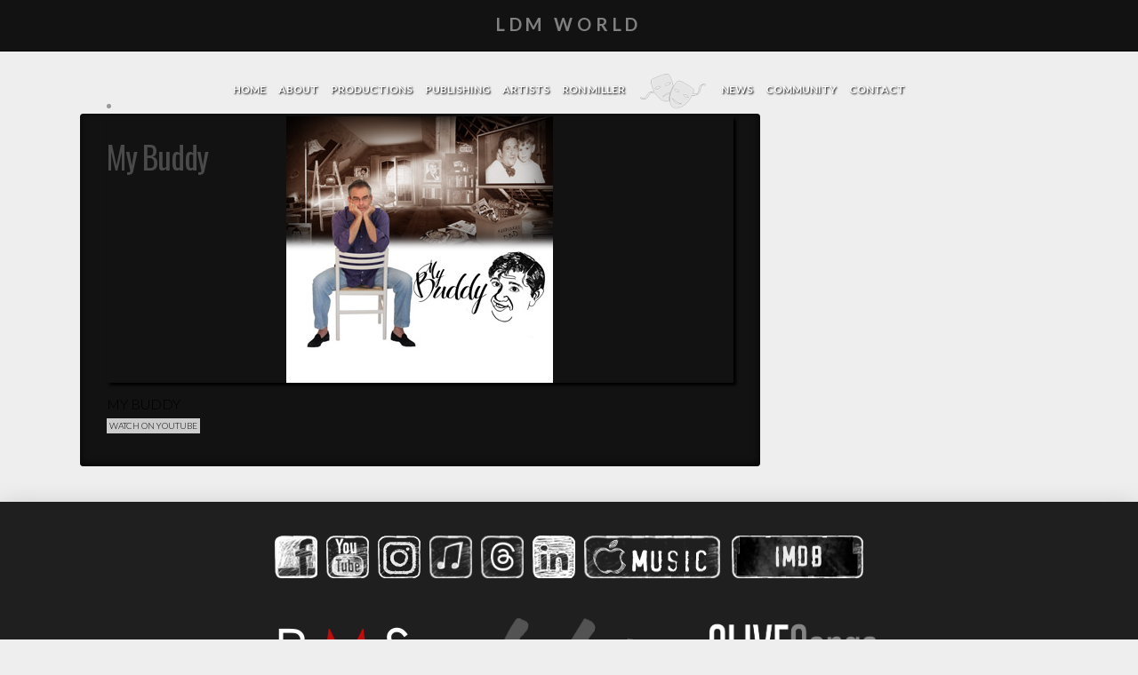

--- FILE ---
content_type: text/html; charset=UTF-8
request_url: https://ldmworld.com/my-buddy/
body_size: 22210
content:

<!DOCTYPE html>
<html class="no-js" lang="en-US">
<head>
<meta charset="UTF-8">
<meta name="viewport" content="width=device-width, initial-scale=1.0">
<link rel="pingback" href="https://ldmworld.com/xmlrpc.php">
<meta name='robots' content='index, follow, max-image-preview:large, max-snippet:-1, max-video-preview:-1' />
	<style>img:is([sizes="auto" i], [sizes^="auto," i]) { contain-intrinsic-size: 3000px 1500px }</style>
	
	<!-- This site is optimized with the Yoast SEO plugin v26.4 - https://yoast.com/wordpress/plugins/seo/ -->
	<title>My Buddy - LDM World</title>
	<link rel="canonical" href="https://ldmworld.com/my-buddy/" />
	<meta property="og:locale" content="en_US" />
	<meta property="og:type" content="article" />
	<meta property="og:title" content="My Buddy - LDM World" />
	<meta property="og:description" content="MY BUDDY" />
	<meta property="og:url" content="https://ldmworld.com/my-buddy/" />
	<meta property="og:site_name" content="LDM World" />
	<meta property="article:publisher" content="https://www.facebook.com/LDMPublishing" />
	<meta property="article:published_time" content="2018-03-08T02:39:05+00:00" />
	<meta property="article:modified_time" content="2018-03-10T11:02:40+00:00" />
	<meta property="og:image" content="https://ldmworld.com/wp-content/uploads/2023/07/ldm_worldwide_logo_for_light_bkgd_1500x900.png" />
	<meta property="og:image:width" content="1500" />
	<meta property="og:image:height" content="900" />
	<meta property="og:image:type" content="image/png" />
	<meta name="author" content="LDM World" />
	<meta name="twitter:card" content="summary_large_image" />
	<meta name="twitter:label1" content="Written by" />
	<meta name="twitter:data1" content="LDM World" />
	<script type="application/ld+json" class="yoast-schema-graph">{"@context":"https://schema.org","@graph":[{"@type":"Article","@id":"https://ldmworld.com/my-buddy/#article","isPartOf":{"@id":"https://ldmworld.com/my-buddy/"},"author":{"name":"LDM World","@id":"https://ldmworld.com/#/schema/person/e8fb18efad5f4bac3bf2ffa8cd2da969"},"headline":"My Buddy","datePublished":"2018-03-08T02:39:05+00:00","dateModified":"2018-03-10T11:02:40+00:00","mainEntityOfPage":{"@id":"https://ldmworld.com/my-buddy/"},"wordCount":45,"publisher":{"@id":"https://ldmworld.com/#organization"},"articleSection":["Productions - OTHER RELEASES"],"inLanguage":"en-US"},{"@type":"WebPage","@id":"https://ldmworld.com/my-buddy/","url":"https://ldmworld.com/my-buddy/","name":"My Buddy - LDM World","isPartOf":{"@id":"https://ldmworld.com/#website"},"datePublished":"2018-03-08T02:39:05+00:00","dateModified":"2018-03-10T11:02:40+00:00","breadcrumb":{"@id":"https://ldmworld.com/my-buddy/#breadcrumb"},"inLanguage":"en-US","potentialAction":[{"@type":"ReadAction","target":["https://ldmworld.com/my-buddy/"]}]},{"@type":"BreadcrumbList","@id":"https://ldmworld.com/my-buddy/#breadcrumb","itemListElement":[{"@type":"ListItem","position":1,"name":"Home","item":"https://ldmworld.com/"},{"@type":"ListItem","position":2,"name":"My Buddy"}]},{"@type":"WebSite","@id":"https://ldmworld.com/#website","url":"https://ldmworld.com/","name":"LDM World","description":"Creates, produces, and directs projects across a broad spectrum of artistic platforms.","publisher":{"@id":"https://ldmworld.com/#organization"},"potentialAction":[{"@type":"SearchAction","target":{"@type":"EntryPoint","urlTemplate":"https://ldmworld.com/?s={search_term_string}"},"query-input":{"@type":"PropertyValueSpecification","valueRequired":true,"valueName":"search_term_string"}}],"inLanguage":"en-US"},{"@type":"Organization","@id":"https://ldmworld.com/#organization","name":"LDM World","url":"https://ldmworld.com/","logo":{"@type":"ImageObject","inLanguage":"en-US","@id":"https://ldmworld.com/#/schema/logo/image/","url":"https://ldmworld.com/wp-content/uploads/2023/07/ldm_worldwide_logo_for_light_bkgd_1500x900.png","contentUrl":"https://ldmworld.com/wp-content/uploads/2023/07/ldm_worldwide_logo_for_light_bkgd_1500x900.png","width":1500,"height":900,"caption":"LDM World"},"image":{"@id":"https://ldmworld.com/#/schema/logo/image/"},"sameAs":["https://www.facebook.com/LDMPublishing","https://www.instagram.com/ldmpublishing/","https://www.youtube.com/user/HackettMiller"]},{"@type":"Person","@id":"https://ldmworld.com/#/schema/person/e8fb18efad5f4bac3bf2ffa8cd2da969","name":"LDM World","image":{"@type":"ImageObject","inLanguage":"en-US","@id":"https://ldmworld.com/#/schema/person/image/","url":"https://secure.gravatar.com/avatar/1fda299500e8575f9b5e63e173bad1b986baedf24237641c5fc5de8b4d18f7da?s=96&d=mm&r=g","contentUrl":"https://secure.gravatar.com/avatar/1fda299500e8575f9b5e63e173bad1b986baedf24237641c5fc5de8b4d18f7da?s=96&d=mm&r=g","caption":"LDM World"},"url":"https://ldmworld.com/author/admin/"}]}</script>
	<!-- / Yoast SEO plugin. -->


<link rel="alternate" type="application/rss+xml" title="LDM World &raquo; Feed" href="https://ldmworld.com/feed/" />
<link rel="alternate" type="application/rss+xml" title="LDM World &raquo; Comments Feed" href="https://ldmworld.com/comments/feed/" />
<meta property="og:site_name" content="LDM World"><meta property="og:title" content="My Buddy"><meta property="og:description" content="MY BUDDY&hellip;"><meta property="og:image" content=""><meta property="og:url" content="https://ldmworld.com/my-buddy/"><meta property="og:type" content="article">		<script type="text/javascript">
			var ajaxurl = 'https://ldmworld.com/wp-admin/admin-ajax.php';
		</script>
		<script type="text/javascript">
/* <![CDATA[ */
window._wpemojiSettings = {"baseUrl":"https:\/\/s.w.org\/images\/core\/emoji\/16.0.1\/72x72\/","ext":".png","svgUrl":"https:\/\/s.w.org\/images\/core\/emoji\/16.0.1\/svg\/","svgExt":".svg","source":{"concatemoji":"https:\/\/ldmworld.com\/wp-includes\/js\/wp-emoji-release.min.js?ver=6.8.3"}};
/*! This file is auto-generated */
!function(s,n){var o,i,e;function c(e){try{var t={supportTests:e,timestamp:(new Date).valueOf()};sessionStorage.setItem(o,JSON.stringify(t))}catch(e){}}function p(e,t,n){e.clearRect(0,0,e.canvas.width,e.canvas.height),e.fillText(t,0,0);var t=new Uint32Array(e.getImageData(0,0,e.canvas.width,e.canvas.height).data),a=(e.clearRect(0,0,e.canvas.width,e.canvas.height),e.fillText(n,0,0),new Uint32Array(e.getImageData(0,0,e.canvas.width,e.canvas.height).data));return t.every(function(e,t){return e===a[t]})}function u(e,t){e.clearRect(0,0,e.canvas.width,e.canvas.height),e.fillText(t,0,0);for(var n=e.getImageData(16,16,1,1),a=0;a<n.data.length;a++)if(0!==n.data[a])return!1;return!0}function f(e,t,n,a){switch(t){case"flag":return n(e,"\ud83c\udff3\ufe0f\u200d\u26a7\ufe0f","\ud83c\udff3\ufe0f\u200b\u26a7\ufe0f")?!1:!n(e,"\ud83c\udde8\ud83c\uddf6","\ud83c\udde8\u200b\ud83c\uddf6")&&!n(e,"\ud83c\udff4\udb40\udc67\udb40\udc62\udb40\udc65\udb40\udc6e\udb40\udc67\udb40\udc7f","\ud83c\udff4\u200b\udb40\udc67\u200b\udb40\udc62\u200b\udb40\udc65\u200b\udb40\udc6e\u200b\udb40\udc67\u200b\udb40\udc7f");case"emoji":return!a(e,"\ud83e\udedf")}return!1}function g(e,t,n,a){var r="undefined"!=typeof WorkerGlobalScope&&self instanceof WorkerGlobalScope?new OffscreenCanvas(300,150):s.createElement("canvas"),o=r.getContext("2d",{willReadFrequently:!0}),i=(o.textBaseline="top",o.font="600 32px Arial",{});return e.forEach(function(e){i[e]=t(o,e,n,a)}),i}function t(e){var t=s.createElement("script");t.src=e,t.defer=!0,s.head.appendChild(t)}"undefined"!=typeof Promise&&(o="wpEmojiSettingsSupports",i=["flag","emoji"],n.supports={everything:!0,everythingExceptFlag:!0},e=new Promise(function(e){s.addEventListener("DOMContentLoaded",e,{once:!0})}),new Promise(function(t){var n=function(){try{var e=JSON.parse(sessionStorage.getItem(o));if("object"==typeof e&&"number"==typeof e.timestamp&&(new Date).valueOf()<e.timestamp+604800&&"object"==typeof e.supportTests)return e.supportTests}catch(e){}return null}();if(!n){if("undefined"!=typeof Worker&&"undefined"!=typeof OffscreenCanvas&&"undefined"!=typeof URL&&URL.createObjectURL&&"undefined"!=typeof Blob)try{var e="postMessage("+g.toString()+"("+[JSON.stringify(i),f.toString(),p.toString(),u.toString()].join(",")+"));",a=new Blob([e],{type:"text/javascript"}),r=new Worker(URL.createObjectURL(a),{name:"wpTestEmojiSupports"});return void(r.onmessage=function(e){c(n=e.data),r.terminate(),t(n)})}catch(e){}c(n=g(i,f,p,u))}t(n)}).then(function(e){for(var t in e)n.supports[t]=e[t],n.supports.everything=n.supports.everything&&n.supports[t],"flag"!==t&&(n.supports.everythingExceptFlag=n.supports.everythingExceptFlag&&n.supports[t]);n.supports.everythingExceptFlag=n.supports.everythingExceptFlag&&!n.supports.flag,n.DOMReady=!1,n.readyCallback=function(){n.DOMReady=!0}}).then(function(){return e}).then(function(){var e;n.supports.everything||(n.readyCallback(),(e=n.source||{}).concatemoji?t(e.concatemoji):e.wpemoji&&e.twemoji&&(t(e.twemoji),t(e.wpemoji)))}))}((window,document),window._wpemojiSettings);
/* ]]> */
</script>
<link rel='stylesheet' id='bdp-widget-fontawesome-stylesheets-css' href='https://ldmworld.com/wp-content/plugins/blog-designer-pro/public/css/font-awesome.min.css?ver=6.5.1' type='text/css' media='all' />
<link rel='stylesheet' id='bdp-recent-widget-fontawesome-stylesheets-css' href='https://ldmworld.com/wp-content/plugins/blog-designer-pro/public/css/font-awesome.min.css?ver=6.5.1' type='text/css' media='all' />
<link rel='stylesheet' id='bdp-bookblock-css-css' href='https://ldmworld.com/wp-content/plugins/blog-designer-pro/public/css/bookblock.css?ver=1.0' type='text/css' media='all' />
<link rel='stylesheet' id='slick_admin_css-css' href='https://ldmworld.com/wp-content/plugins/blog-designer-pro/public/css/slick.css?ver=1.4.1' type='text/css' media='all' />
<link rel='stylesheet' id='jquery.prettyphoto-css' href='https://ldmworld.com/wp-content/plugins/wp-video-lightbox/css/prettyPhoto.css?ver=6.8.3' type='text/css' media='all' />
<link rel='stylesheet' id='video-lightbox-css' href='https://ldmworld.com/wp-content/plugins/wp-video-lightbox/wp-video-lightbox.css?ver=6.8.3' type='text/css' media='all' />
<link rel='stylesheet' id='menu-icons-extra-css' href='https://ldmworld.com/wp-content/plugins/menu-icons/css/extra.min.css?ver=0.13.19' type='text/css' media='all' />
<style id='wp-emoji-styles-inline-css' type='text/css'>

	img.wp-smiley, img.emoji {
		display: inline !important;
		border: none !important;
		box-shadow: none !important;
		height: 1em !important;
		width: 1em !important;
		margin: 0 0.07em !important;
		vertical-align: -0.1em !important;
		background: none !important;
		padding: 0 !important;
	}
</style>
<link rel='stylesheet' id='wp-block-library-css' href='https://ldmworld.com/wp-includes/css/dist/block-library/style.min.css?ver=6.8.3' type='text/css' media='all' />
<style id='wp-block-library-theme-inline-css' type='text/css'>
.wp-block-audio :where(figcaption){color:#555;font-size:13px;text-align:center}.is-dark-theme .wp-block-audio :where(figcaption){color:#ffffffa6}.wp-block-audio{margin:0 0 1em}.wp-block-code{border:1px solid #ccc;border-radius:4px;font-family:Menlo,Consolas,monaco,monospace;padding:.8em 1em}.wp-block-embed :where(figcaption){color:#555;font-size:13px;text-align:center}.is-dark-theme .wp-block-embed :where(figcaption){color:#ffffffa6}.wp-block-embed{margin:0 0 1em}.blocks-gallery-caption{color:#555;font-size:13px;text-align:center}.is-dark-theme .blocks-gallery-caption{color:#ffffffa6}:root :where(.wp-block-image figcaption){color:#555;font-size:13px;text-align:center}.is-dark-theme :root :where(.wp-block-image figcaption){color:#ffffffa6}.wp-block-image{margin:0 0 1em}.wp-block-pullquote{border-bottom:4px solid;border-top:4px solid;color:currentColor;margin-bottom:1.75em}.wp-block-pullquote cite,.wp-block-pullquote footer,.wp-block-pullquote__citation{color:currentColor;font-size:.8125em;font-style:normal;text-transform:uppercase}.wp-block-quote{border-left:.25em solid;margin:0 0 1.75em;padding-left:1em}.wp-block-quote cite,.wp-block-quote footer{color:currentColor;font-size:.8125em;font-style:normal;position:relative}.wp-block-quote:where(.has-text-align-right){border-left:none;border-right:.25em solid;padding-left:0;padding-right:1em}.wp-block-quote:where(.has-text-align-center){border:none;padding-left:0}.wp-block-quote.is-large,.wp-block-quote.is-style-large,.wp-block-quote:where(.is-style-plain){border:none}.wp-block-search .wp-block-search__label{font-weight:700}.wp-block-search__button{border:1px solid #ccc;padding:.375em .625em}:where(.wp-block-group.has-background){padding:1.25em 2.375em}.wp-block-separator.has-css-opacity{opacity:.4}.wp-block-separator{border:none;border-bottom:2px solid;margin-left:auto;margin-right:auto}.wp-block-separator.has-alpha-channel-opacity{opacity:1}.wp-block-separator:not(.is-style-wide):not(.is-style-dots){width:100px}.wp-block-separator.has-background:not(.is-style-dots){border-bottom:none;height:1px}.wp-block-separator.has-background:not(.is-style-wide):not(.is-style-dots){height:2px}.wp-block-table{margin:0 0 1em}.wp-block-table td,.wp-block-table th{word-break:normal}.wp-block-table :where(figcaption){color:#555;font-size:13px;text-align:center}.is-dark-theme .wp-block-table :where(figcaption){color:#ffffffa6}.wp-block-video :where(figcaption){color:#555;font-size:13px;text-align:center}.is-dark-theme .wp-block-video :where(figcaption){color:#ffffffa6}.wp-block-video{margin:0 0 1em}:root :where(.wp-block-template-part.has-background){margin-bottom:0;margin-top:0;padding:1.25em 2.375em}
</style>
<style id='classic-theme-styles-inline-css' type='text/css'>
/*! This file is auto-generated */
.wp-block-button__link{color:#fff;background-color:#32373c;border-radius:9999px;box-shadow:none;text-decoration:none;padding:calc(.667em + 2px) calc(1.333em + 2px);font-size:1.125em}.wp-block-file__button{background:#32373c;color:#fff;text-decoration:none}
</style>
<link rel='stylesheet' id='wp-components-css' href='https://ldmworld.com/wp-includes/css/dist/components/style.min.css?ver=6.8.3' type='text/css' media='all' />
<link rel='stylesheet' id='wp-preferences-css' href='https://ldmworld.com/wp-includes/css/dist/preferences/style.min.css?ver=6.8.3' type='text/css' media='all' />
<link rel='stylesheet' id='wp-block-editor-css' href='https://ldmworld.com/wp-includes/css/dist/block-editor/style.min.css?ver=6.8.3' type='text/css' media='all' />
<link rel='stylesheet' id='popup-maker-block-library-style-css' href='https://ldmworld.com/wp-content/plugins/popup-maker/dist/packages/block-library-style.css?ver=dbea705cfafe089d65f1' type='text/css' media='all' />
<style id='global-styles-inline-css' type='text/css'>
:root{--wp--preset--aspect-ratio--square: 1;--wp--preset--aspect-ratio--4-3: 4/3;--wp--preset--aspect-ratio--3-4: 3/4;--wp--preset--aspect-ratio--3-2: 3/2;--wp--preset--aspect-ratio--2-3: 2/3;--wp--preset--aspect-ratio--16-9: 16/9;--wp--preset--aspect-ratio--9-16: 9/16;--wp--preset--color--black: #000000;--wp--preset--color--cyan-bluish-gray: #abb8c3;--wp--preset--color--white: #ffffff;--wp--preset--color--pale-pink: #f78da7;--wp--preset--color--vivid-red: #cf2e2e;--wp--preset--color--luminous-vivid-orange: #ff6900;--wp--preset--color--luminous-vivid-amber: #fcb900;--wp--preset--color--light-green-cyan: #7bdcb5;--wp--preset--color--vivid-green-cyan: #00d084;--wp--preset--color--pale-cyan-blue: #8ed1fc;--wp--preset--color--vivid-cyan-blue: #0693e3;--wp--preset--color--vivid-purple: #9b51e0;--wp--preset--gradient--vivid-cyan-blue-to-vivid-purple: linear-gradient(135deg,rgba(6,147,227,1) 0%,rgb(155,81,224) 100%);--wp--preset--gradient--light-green-cyan-to-vivid-green-cyan: linear-gradient(135deg,rgb(122,220,180) 0%,rgb(0,208,130) 100%);--wp--preset--gradient--luminous-vivid-amber-to-luminous-vivid-orange: linear-gradient(135deg,rgba(252,185,0,1) 0%,rgba(255,105,0,1) 100%);--wp--preset--gradient--luminous-vivid-orange-to-vivid-red: linear-gradient(135deg,rgba(255,105,0,1) 0%,rgb(207,46,46) 100%);--wp--preset--gradient--very-light-gray-to-cyan-bluish-gray: linear-gradient(135deg,rgb(238,238,238) 0%,rgb(169,184,195) 100%);--wp--preset--gradient--cool-to-warm-spectrum: linear-gradient(135deg,rgb(74,234,220) 0%,rgb(151,120,209) 20%,rgb(207,42,186) 40%,rgb(238,44,130) 60%,rgb(251,105,98) 80%,rgb(254,248,76) 100%);--wp--preset--gradient--blush-light-purple: linear-gradient(135deg,rgb(255,206,236) 0%,rgb(152,150,240) 100%);--wp--preset--gradient--blush-bordeaux: linear-gradient(135deg,rgb(254,205,165) 0%,rgb(254,45,45) 50%,rgb(107,0,62) 100%);--wp--preset--gradient--luminous-dusk: linear-gradient(135deg,rgb(255,203,112) 0%,rgb(199,81,192) 50%,rgb(65,88,208) 100%);--wp--preset--gradient--pale-ocean: linear-gradient(135deg,rgb(255,245,203) 0%,rgb(182,227,212) 50%,rgb(51,167,181) 100%);--wp--preset--gradient--electric-grass: linear-gradient(135deg,rgb(202,248,128) 0%,rgb(113,206,126) 100%);--wp--preset--gradient--midnight: linear-gradient(135deg,rgb(2,3,129) 0%,rgb(40,116,252) 100%);--wp--preset--font-size--small: 13px;--wp--preset--font-size--medium: 20px;--wp--preset--font-size--large: 36px;--wp--preset--font-size--x-large: 42px;--wp--preset--spacing--20: 0.44rem;--wp--preset--spacing--30: 0.67rem;--wp--preset--spacing--40: 1rem;--wp--preset--spacing--50: 1.5rem;--wp--preset--spacing--60: 2.25rem;--wp--preset--spacing--70: 3.38rem;--wp--preset--spacing--80: 5.06rem;--wp--preset--shadow--natural: 6px 6px 9px rgba(0, 0, 0, 0.2);--wp--preset--shadow--deep: 12px 12px 50px rgba(0, 0, 0, 0.4);--wp--preset--shadow--sharp: 6px 6px 0px rgba(0, 0, 0, 0.2);--wp--preset--shadow--outlined: 6px 6px 0px -3px rgba(255, 255, 255, 1), 6px 6px rgba(0, 0, 0, 1);--wp--preset--shadow--crisp: 6px 6px 0px rgba(0, 0, 0, 1);}:where(.is-layout-flex){gap: 0.5em;}:where(.is-layout-grid){gap: 0.5em;}body .is-layout-flex{display: flex;}.is-layout-flex{flex-wrap: wrap;align-items: center;}.is-layout-flex > :is(*, div){margin: 0;}body .is-layout-grid{display: grid;}.is-layout-grid > :is(*, div){margin: 0;}:where(.wp-block-columns.is-layout-flex){gap: 2em;}:where(.wp-block-columns.is-layout-grid){gap: 2em;}:where(.wp-block-post-template.is-layout-flex){gap: 1.25em;}:where(.wp-block-post-template.is-layout-grid){gap: 1.25em;}.has-black-color{color: var(--wp--preset--color--black) !important;}.has-cyan-bluish-gray-color{color: var(--wp--preset--color--cyan-bluish-gray) !important;}.has-white-color{color: var(--wp--preset--color--white) !important;}.has-pale-pink-color{color: var(--wp--preset--color--pale-pink) !important;}.has-vivid-red-color{color: var(--wp--preset--color--vivid-red) !important;}.has-luminous-vivid-orange-color{color: var(--wp--preset--color--luminous-vivid-orange) !important;}.has-luminous-vivid-amber-color{color: var(--wp--preset--color--luminous-vivid-amber) !important;}.has-light-green-cyan-color{color: var(--wp--preset--color--light-green-cyan) !important;}.has-vivid-green-cyan-color{color: var(--wp--preset--color--vivid-green-cyan) !important;}.has-pale-cyan-blue-color{color: var(--wp--preset--color--pale-cyan-blue) !important;}.has-vivid-cyan-blue-color{color: var(--wp--preset--color--vivid-cyan-blue) !important;}.has-vivid-purple-color{color: var(--wp--preset--color--vivid-purple) !important;}.has-black-background-color{background-color: var(--wp--preset--color--black) !important;}.has-cyan-bluish-gray-background-color{background-color: var(--wp--preset--color--cyan-bluish-gray) !important;}.has-white-background-color{background-color: var(--wp--preset--color--white) !important;}.has-pale-pink-background-color{background-color: var(--wp--preset--color--pale-pink) !important;}.has-vivid-red-background-color{background-color: var(--wp--preset--color--vivid-red) !important;}.has-luminous-vivid-orange-background-color{background-color: var(--wp--preset--color--luminous-vivid-orange) !important;}.has-luminous-vivid-amber-background-color{background-color: var(--wp--preset--color--luminous-vivid-amber) !important;}.has-light-green-cyan-background-color{background-color: var(--wp--preset--color--light-green-cyan) !important;}.has-vivid-green-cyan-background-color{background-color: var(--wp--preset--color--vivid-green-cyan) !important;}.has-pale-cyan-blue-background-color{background-color: var(--wp--preset--color--pale-cyan-blue) !important;}.has-vivid-cyan-blue-background-color{background-color: var(--wp--preset--color--vivid-cyan-blue) !important;}.has-vivid-purple-background-color{background-color: var(--wp--preset--color--vivid-purple) !important;}.has-black-border-color{border-color: var(--wp--preset--color--black) !important;}.has-cyan-bluish-gray-border-color{border-color: var(--wp--preset--color--cyan-bluish-gray) !important;}.has-white-border-color{border-color: var(--wp--preset--color--white) !important;}.has-pale-pink-border-color{border-color: var(--wp--preset--color--pale-pink) !important;}.has-vivid-red-border-color{border-color: var(--wp--preset--color--vivid-red) !important;}.has-luminous-vivid-orange-border-color{border-color: var(--wp--preset--color--luminous-vivid-orange) !important;}.has-luminous-vivid-amber-border-color{border-color: var(--wp--preset--color--luminous-vivid-amber) !important;}.has-light-green-cyan-border-color{border-color: var(--wp--preset--color--light-green-cyan) !important;}.has-vivid-green-cyan-border-color{border-color: var(--wp--preset--color--vivid-green-cyan) !important;}.has-pale-cyan-blue-border-color{border-color: var(--wp--preset--color--pale-cyan-blue) !important;}.has-vivid-cyan-blue-border-color{border-color: var(--wp--preset--color--vivid-cyan-blue) !important;}.has-vivid-purple-border-color{border-color: var(--wp--preset--color--vivid-purple) !important;}.has-vivid-cyan-blue-to-vivid-purple-gradient-background{background: var(--wp--preset--gradient--vivid-cyan-blue-to-vivid-purple) !important;}.has-light-green-cyan-to-vivid-green-cyan-gradient-background{background: var(--wp--preset--gradient--light-green-cyan-to-vivid-green-cyan) !important;}.has-luminous-vivid-amber-to-luminous-vivid-orange-gradient-background{background: var(--wp--preset--gradient--luminous-vivid-amber-to-luminous-vivid-orange) !important;}.has-luminous-vivid-orange-to-vivid-red-gradient-background{background: var(--wp--preset--gradient--luminous-vivid-orange-to-vivid-red) !important;}.has-very-light-gray-to-cyan-bluish-gray-gradient-background{background: var(--wp--preset--gradient--very-light-gray-to-cyan-bluish-gray) !important;}.has-cool-to-warm-spectrum-gradient-background{background: var(--wp--preset--gradient--cool-to-warm-spectrum) !important;}.has-blush-light-purple-gradient-background{background: var(--wp--preset--gradient--blush-light-purple) !important;}.has-blush-bordeaux-gradient-background{background: var(--wp--preset--gradient--blush-bordeaux) !important;}.has-luminous-dusk-gradient-background{background: var(--wp--preset--gradient--luminous-dusk) !important;}.has-pale-ocean-gradient-background{background: var(--wp--preset--gradient--pale-ocean) !important;}.has-electric-grass-gradient-background{background: var(--wp--preset--gradient--electric-grass) !important;}.has-midnight-gradient-background{background: var(--wp--preset--gradient--midnight) !important;}.has-small-font-size{font-size: var(--wp--preset--font-size--small) !important;}.has-medium-font-size{font-size: var(--wp--preset--font-size--medium) !important;}.has-large-font-size{font-size: var(--wp--preset--font-size--large) !important;}.has-x-large-font-size{font-size: var(--wp--preset--font-size--x-large) !important;}
:where(.wp-block-post-template.is-layout-flex){gap: 1.25em;}:where(.wp-block-post-template.is-layout-grid){gap: 1.25em;}
:where(.wp-block-columns.is-layout-flex){gap: 2em;}:where(.wp-block-columns.is-layout-grid){gap: 2em;}
:root :where(.wp-block-pullquote){font-size: 1.5em;line-height: 1.6;}
</style>
<link rel='stylesheet' id='wonderplugin-audio-icons-css' href='https://ldmworld.com/wp-content/plugins/wonderplugin-audio/engine/icons/css/mhaudiofont.css?ver=12.1.1PRO' type='text/css' media='' />
<link rel='stylesheet' id='wonderplugin-gridgallery-engine-css-css' href='https://ldmworld.com/wp-content/plugins/wonderplugin-gridgallery/engine/wonderplugingridgalleryengine.css?ver=19.4.1PRO' type='text/css' media='all' />
<link rel='stylesheet' id='x-stack-css' href='https://ldmworld.com/wp-content/themes/pro/framework/dist/css/site/stacks/integrity-dark.css?ver=6.7.7' type='text/css' media='all' />
<link rel='stylesheet' id='x-child-css' href='https://ldmworld.com/wp-content/themes/pro-child/style.css?ver=6.7.7' type='text/css' media='all' />
<link rel='stylesheet' id='popup-maker-site-css' href='//ldmworld.com/wp-content/uploads/pum/pum-site-styles.css?generated=1757560375&#038;ver=1.21.5' type='text/css' media='all' />
<style id='cs-inline-css' type='text/css'>
@media (min-width:1200px){.x-hide-xl{display:none !important;}}@media (min-width:979px) and (max-width:1199px){.x-hide-lg{display:none !important;}}@media (min-width:767px) and (max-width:978px){.x-hide-md{display:none !important;}}@media (min-width:480px) and (max-width:766px){.x-hide-sm{display:none !important;}}@media (max-width:479px){.x-hide-xs{display:none !important;}} a,h1 a:hover,h2 a:hover,h3 a:hover,h4 a:hover,h5 a:hover,h6 a:hover,.x-breadcrumb-wrap a:hover,.widget ul li a:hover,.widget ol li a:hover,.widget.widget_text ul li a,.widget.widget_text ol li a,.widget_nav_menu .current-menu-item > a,.x-accordion-heading .x-accordion-toggle:hover,.x-comment-author a:hover,.x-comment-time:hover,.x-recent-posts a:hover .h-recent-posts{color:rgb(123,123,123);}a:hover,.widget.widget_text ul li a:hover,.widget.widget_text ol li a:hover,.x-twitter-widget ul li a:hover{color:rgb(154,52,65);}.rev_slider_wrapper,a.x-img-thumbnail:hover,.x-slider-container.below,.page-template-template-blank-3-php .x-slider-container.above,.page-template-template-blank-6-php .x-slider-container.above{border-color:rgb(123,123,123);}.entry-thumb:before,.x-pagination span.current,.woocommerce-pagination span[aria-current],.flex-direction-nav a,.flex-control-nav a:hover,.flex-control-nav a.flex-active,.mejs-time-current,.x-dropcap,.x-skill-bar .bar,.x-pricing-column.featured h2,.h-comments-title small,.x-entry-share .x-share:hover,.x-highlight,.x-recent-posts .x-recent-posts-img:after{background-color:rgb(123,123,123);}.x-nav-tabs > .active > a,.x-nav-tabs > .active > a:hover{box-shadow:inset 0 3px 0 0 rgb(123,123,123);}.x-main{width:calc(72% - 2.463055%);}.x-sidebar{width:calc(100% - 2.463055% - 72%);}.x-comment-author,.x-comment-time,.comment-form-author label,.comment-form-email label,.comment-form-url label,.comment-form-rating label,.comment-form-comment label,.widget_calendar #wp-calendar caption,.widget.widget_rss li .rsswidget{font-family:"Oswald",sans-serif;font-weight:400;}.p-landmark-sub,.p-meta,input,button,select,textarea{font-family:"Lato",sans-serif;}.widget ul li a,.widget ol li a,.x-comment-time{color:#999999;}.widget_text ol li a,.widget_text ul li a{color:rgb(123,123,123);}.widget_text ol li a:hover,.widget_text ul li a:hover{color:rgb(154,52,65);}.comment-form-author label,.comment-form-email label,.comment-form-url label,.comment-form-rating label,.comment-form-comment label,.widget_calendar #wp-calendar th,.p-landmark-sub strong,.widget_tag_cloud .tagcloud a:hover,.widget_tag_cloud .tagcloud a:active,.entry-footer a:hover,.entry-footer a:active,.x-breadcrumbs .current,.x-comment-author,.x-comment-author a{color:hsl(0,0%,29%);}.widget_calendar #wp-calendar th{border-color:hsl(0,0%,29%);}.h-feature-headline span i{background-color:hsl(0,0%,29%);}@media (max-width:978.98px){}html{font-size:14px;}@media (min-width:479px){html{font-size:14px;}}@media (min-width:766px){html{font-size:15px;}}@media (min-width:978px){html{font-size:16px;}}@media (min-width:1199px){html{font-size:16px;}}body{font-style:normal;font-weight:300;color:#999999;background-color:rgb(238,238,238);}.w-b{font-weight:300 !important;}h1,h2,h3,h4,h5,h6,.h1,.h2,.h3,.h4,.h5,.h6,.x-text-headline{font-family:"Oswald",sans-serif;font-style:normal;font-weight:400;}h1,.h1{letter-spacing:-0.035em;}h2,.h2{letter-spacing:-0.035em;}h3,.h3{letter-spacing:-0.035em;}h4,.h4{letter-spacing:-0.035em;}h5,.h5{letter-spacing:-0.035em;}h6,.h6{letter-spacing:-0.035em;}.w-h{font-weight:400 !important;}.x-container.width{width:88%;}.x-container.max{max-width:1200px;}.x-bar-content.x-container.width{flex-basis:88%;}.x-main.full{float:none;clear:both;display:block;width:auto;}@media (max-width:978.98px){.x-main.full,.x-main.left,.x-main.right,.x-sidebar.left,.x-sidebar.right{float:none;display:block;width:auto !important;}}.entry-header,.entry-content{font-size:1rem;}body,input,button,select,textarea{font-family:"Lato",sans-serif;}h1,h2,h3,h4,h5,h6,.h1,.h2,.h3,.h4,.h5,.h6,h1 a,h2 a,h3 a,h4 a,h5 a,h6 a,.h1 a,.h2 a,.h3 a,.h4 a,.h5 a,.h6 a,blockquote{color:hsl(0,0%,29%);}.cfc-h-tx{color:hsl(0,0%,29%) !important;}.cfc-h-bd{border-color:hsl(0,0%,29%) !important;}.cfc-h-bg{background-color:hsl(0,0%,29%) !important;}.cfc-b-tx{color:#999999 !important;}.cfc-b-bd{border-color:#999999 !important;}.cfc-b-bg{background-color:#999999 !important;}.x-btn,.button,[type="submit"]{color:rgba(255,255,255,0.9);border-color:rgba(172,17,0,0);background-color:rgb(199,0,75);margin-bottom:0.25em;text-shadow:0 0.075em 0.075em rgba(0,0,0,0.5);box-shadow:0 0.25em 0 0 rgba(167,16,0,0),0 4px 9px rgba(0,0,0,0.75);border-radius:0.25em;}.x-btn:hover,.button:hover,[type="submit"]:hover{color:#ffffff;border-color:rgba(96,9,0,0);background-color:rgb(251,6,99);margin-bottom:0.25em;text-shadow:0 0.075em 0.075em rgba(0,0,0,0.5);box-shadow:0 0.25em 0 0 rgba(167,16,0,0),0 4px 9px rgba(0,0,0,0.75);}.x-btn.x-btn-real,.x-btn.x-btn-real:hover{margin-bottom:0.25em;text-shadow:0 0.075em 0.075em rgba(0,0,0,0.65);}.x-btn.x-btn-real{box-shadow:0 0.25em 0 0 rgba(167,16,0,0),0 4px 9px rgba(0,0,0,0.75);}.x-btn.x-btn-real:hover{box-shadow:0 0.25em 0 0 rgba(167,16,0,0),0 4px 9px rgba(0,0,0,0.75);}.x-btn.x-btn-flat,.x-btn.x-btn-flat:hover{margin-bottom:0;text-shadow:0 0.075em 0.075em rgba(0,0,0,0.65);box-shadow:none;}.x-btn.x-btn-transparent,.x-btn.x-btn-transparent:hover{margin-bottom:0;border-width:3px;text-shadow:none;text-transform:uppercase;background-color:transparent;box-shadow:none;}.x-topbar .p-info a:hover,.x-widgetbar .widget ul li a:hover{color:rgb(123,123,123);}.x-topbar .p-info,.x-topbar .p-info a,.x-navbar .desktop .x-nav > li > a,.x-navbar .desktop .sub-menu a,.x-navbar .mobile .x-nav li > a,.x-breadcrumb-wrap a,.x-breadcrumbs .delimiter{color:hsl(0,0%,100%);}.x-navbar .desktop .x-nav > li > a:hover,.x-navbar .desktop .x-nav > .x-active > a,.x-navbar .desktop .x-nav > .current-menu-item > a,.x-navbar .desktop .sub-menu a:hover,.x-navbar .desktop .sub-menu .x-active > a,.x-navbar .desktop .sub-menu .current-menu-item > a,.x-navbar .desktop .x-nav .x-megamenu > .sub-menu > li > a,.x-navbar .mobile .x-nav li > a:hover,.x-navbar .mobile .x-nav .x-active > a,.x-navbar .mobile .x-nav .current-menu-item > a{color:hsl(345,71%,64%);}.x-navbar{background-color:transparent;}.x-navbar .desktop .x-nav > li > a:hover,.x-navbar .desktop .x-nav > .x-active > a,.x-navbar .desktop .x-nav > .current-menu-item > a{box-shadow:inset 0 4px 0 0 rgb(123,123,123);}.x-navbar .desktop .x-nav > li > a{height:30px;padding-top:37px;}.x-navbar-fixed-top-active .x-navbar-wrap{margin-bottom:1px;}.x-navbar .desktop .x-nav > li ul{top:calc(30px - 15px);}@media (max-width:979px){.x-navbar-fixed-top-active .x-navbar-wrap{margin-bottom:0;}}body.x-navbar-fixed-top-active .x-navbar-wrap{height:30px;}.x-navbar-inner{min-height:30px;}.x-logobar-inner{padding-top:15px;padding-bottom:15px;}.x-brand{font-family:"Lato",sans-serif;font-size:20px;font-style:normal;font-weight:700;letter-spacing:0.242em;text-transform:uppercase;color:hsl(0,0%,50%);}.x-brand:hover,.x-brand:focus{color:hsl(0,0%,50%);}.x-brand img{width:calc(150px / 2);}.x-navbar .x-nav-wrap .x-nav > li > a{font-family:"Lato",sans-serif;font-style:normal;font-weight:700;letter-spacing:0em;text-transform:uppercase;}.x-navbar .desktop .x-nav > li > a{font-size:12px;}.x-navbar .desktop .x-nav > li > a:not(.x-btn-navbar-woocommerce){padding-left:7px;padding-right:7px;}.x-navbar .desktop .x-nav > li > a > span{margin-right:-0em;}.x-btn-navbar{margin-top:20px;}.x-btn-navbar,.x-btn-navbar.collapsed{font-size:24px;}@media (max-width:979px){body.x-navbar-fixed-top-active .x-navbar-wrap{height:auto;}.x-widgetbar{left:0;right:0;}}.bg .mejs-container,.x-video .mejs-container{position:unset !important;} @font-face{font-family:'FontAwesomePro';font-style:normal;font-weight:900;font-display:block;src:url('https://ldmworld.com/wp-content/themes/pro/cornerstone/assets/fonts/fa-solid-900.woff2?ver=6.7.2') format('woff2'),url('https://ldmworld.com/wp-content/themes/pro/cornerstone/assets/fonts/fa-solid-900.ttf?ver=6.7.2') format('truetype');}[data-x-fa-pro-icon]{font-family:"FontAwesomePro" !important;}[data-x-fa-pro-icon]:before{content:attr(data-x-fa-pro-icon);}[data-x-icon],[data-x-icon-o],[data-x-icon-l],[data-x-icon-s],[data-x-icon-b],[data-x-icon-sr],[data-x-icon-ss],[data-x-icon-sl],[data-x-fa-pro-icon],[class*="cs-fa-"]{display:inline-flex;font-style:normal;font-weight:400;text-decoration:inherit;text-rendering:auto;-webkit-font-smoothing:antialiased;-moz-osx-font-smoothing:grayscale;}[data-x-icon].left,[data-x-icon-o].left,[data-x-icon-l].left,[data-x-icon-s].left,[data-x-icon-b].left,[data-x-icon-sr].left,[data-x-icon-ss].left,[data-x-icon-sl].left,[data-x-fa-pro-icon].left,[class*="cs-fa-"].left{margin-right:0.5em;}[data-x-icon].right,[data-x-icon-o].right,[data-x-icon-l].right,[data-x-icon-s].right,[data-x-icon-b].right,[data-x-icon-sr].right,[data-x-icon-ss].right,[data-x-icon-sl].right,[data-x-fa-pro-icon].right,[class*="cs-fa-"].right{margin-left:0.5em;}[data-x-icon]:before,[data-x-icon-o]:before,[data-x-icon-l]:before,[data-x-icon-s]:before,[data-x-icon-b]:before,[data-x-icon-sr]:before,[data-x-icon-ss]:before,[data-x-icon-sl]:before,[data-x-fa-pro-icon]:before,[class*="cs-fa-"]:before{line-height:1;}@font-face{font-family:'FontAwesome';font-style:normal;font-weight:900;font-display:block;src:url('https://ldmworld.com/wp-content/themes/pro/cornerstone/assets/fonts/fa-solid-900.woff2?ver=6.7.2') format('woff2'),url('https://ldmworld.com/wp-content/themes/pro/cornerstone/assets/fonts/fa-solid-900.ttf?ver=6.7.2') format('truetype');}[data-x-icon],[data-x-icon-s],[data-x-icon][class*="cs-fa-"]{font-family:"FontAwesome" !important;font-weight:900;}[data-x-icon]:before,[data-x-icon][class*="cs-fa-"]:before{content:attr(data-x-icon);}[data-x-icon-s]:before{content:attr(data-x-icon-s);}@font-face{font-family:'FontAwesomeRegular';font-style:normal;font-weight:400;font-display:block;src:url('https://ldmworld.com/wp-content/themes/pro/cornerstone/assets/fonts/fa-regular-400.woff2?ver=6.7.2') format('woff2'),url('https://ldmworld.com/wp-content/themes/pro/cornerstone/assets/fonts/fa-regular-400.ttf?ver=6.7.2') format('truetype');}@font-face{font-family:'FontAwesomePro';font-style:normal;font-weight:400;font-display:block;src:url('https://ldmworld.com/wp-content/themes/pro/cornerstone/assets/fonts/fa-regular-400.woff2?ver=6.7.2') format('woff2'),url('https://ldmworld.com/wp-content/themes/pro/cornerstone/assets/fonts/fa-regular-400.ttf?ver=6.7.2') format('truetype');}[data-x-icon-o]{font-family:"FontAwesomeRegular" !important;}[data-x-icon-o]:before{content:attr(data-x-icon-o);}@font-face{font-family:'FontAwesomeLight';font-style:normal;font-weight:300;font-display:block;src:url('https://ldmworld.com/wp-content/themes/pro/cornerstone/assets/fonts/fa-light-300.woff2?ver=6.7.2') format('woff2'),url('https://ldmworld.com/wp-content/themes/pro/cornerstone/assets/fonts/fa-light-300.ttf?ver=6.7.2') format('truetype');}@font-face{font-family:'FontAwesomePro';font-style:normal;font-weight:300;font-display:block;src:url('https://ldmworld.com/wp-content/themes/pro/cornerstone/assets/fonts/fa-light-300.woff2?ver=6.7.2') format('woff2'),url('https://ldmworld.com/wp-content/themes/pro/cornerstone/assets/fonts/fa-light-300.ttf?ver=6.7.2') format('truetype');}[data-x-icon-l]{font-family:"FontAwesomeLight" !important;font-weight:300;}[data-x-icon-l]:before{content:attr(data-x-icon-l);}@font-face{font-family:'FontAwesomeBrands';font-style:normal;font-weight:normal;font-display:block;src:url('https://ldmworld.com/wp-content/themes/pro/cornerstone/assets/fonts/fa-brands-400.woff2?ver=6.7.2') format('woff2'),url('https://ldmworld.com/wp-content/themes/pro/cornerstone/assets/fonts/fa-brands-400.ttf?ver=6.7.2') format('truetype');}[data-x-icon-b]{font-family:"FontAwesomeBrands" !important;}[data-x-icon-b]:before{content:attr(data-x-icon-b);}.widget.widget_rss li .rsswidget:before{content:"\f35d";padding-right:0.4em;font-family:"FontAwesome";} .m4q3-0.x-bar{height:400px;background-color:rgb(31,31,31);box-shadow:0px 3px 25px 0px rgba(0,0,0,0.15);}.m4q3-0 .x-bar-content{justify-content:space-between;height:400px;}.m4q3-0.x-bar-outer-spacers:after,.m4q3-0.x-bar-outer-spacers:before{flex-basis:20px;width:20px!important;height:20px;}.m4q3-1.x-bar{border-top-width:0;border-right-width:0;border-bottom-width:0;border-left-width:0;font-size:1em;z-index:9999;}.m4q3-1 .x-bar-content{display:flex;flex-direction:row;align-items:center;flex-grow:0;flex-shrink:1;flex-basis:100%;}.m4q3-1.x-bar-space{font-size:1em;}.m4q3-2.x-bar{height:80px;background-color:rgb(255,246,250);box-shadow:0px -3px 5px 0px rgba(0,0,0,0.15);}.m4q3-2 .x-bar-content{justify-content:flex-start;height:80px;}.m4q3-2.x-bar-outer-spacers:after,.m4q3-2.x-bar-outer-spacers:before{flex-basis:15px;width:15px!important;height:15px;}.m4q3-3.x-bar-container{display:flex;justify-content:center;align-items:center;flex-basis:auto;border-top-width:0;border-right-width:0;border-bottom-width:0;border-left-width:0;font-size:1em;z-index:auto;}.m4q3-4.x-bar-container{flex-direction:column;flex-grow:1;flex-shrink:0;}.m4q3-5.x-bar-container{flex-direction:row;flex-grow:0;flex-shrink:1;}.m4q3-6.x-bar-container{flex-wrap:wrap;align-content:center;max-width:100%;text-align:center;}.m4q3-7.x-row{z-index:auto;margin-right:auto;margin-left:auto;border-top-width:0;border-right-width:0;border-bottom-width:0;border-left-width:0;padding-top:1px;padding-right:1px;padding-bottom:1px;padding-left:1px;font-size:1em;}.m4q3-7 > .x-row-inner{flex-direction:row;justify-content:flex-start;align-items:stretch;align-content:stretch;margin-top:calc(((20px / 2) + 1px) * -1);margin-right:calc(((20px / 2) + 1px) * -1);margin-bottom:calc(((20px / 2) + 1px) * -1);margin-left:calc(((20px / 2) + 1px) * -1);}.m4q3-7 > .x-row-inner > *{margin-top:calc(20px / 2);margin-bottom:calc(20px / 2);margin-right:calc(20px / 2);margin-left:calc(20px / 2);}.m4q3-8.x-row{margin-top:0px;margin-bottom:25px;}.m4q3-9 > .x-row-inner > *{flex-grow:1;}.m4q3-a.x-row{width:none;max-width:600px;}.m4q3-b{--gap:20px;}.m4q3-c > .x-row-inner > *:nth-child(1n - 0) {flex-basis:calc(100% - clamp(0px,var(--gap),9999px));}.m4q3-d > .x-row-inner > *:nth-child(3n - 0) {flex-basis:calc(33.33% - clamp(0px,var(--gap),9999px));}.m4q3-d > .x-row-inner > *:nth-child(3n - 1) {flex-basis:calc(33.33% - clamp(0px,var(--gap),9999px));}.m4q3-d > .x-row-inner > *:nth-child(3n - 2) {flex-basis:calc(33.33% - clamp(0px,var(--gap),9999px));}.m4q3-e > .x-row-inner > *:nth-child(1n - 0) {flex-basis:calc(100% - clamp(0px,var(--gap),9999px));}.m4q3-f > .x-row-inner > *:nth-child(3n - 0) {flex-basis:calc(33.33% - clamp(0px,var(--gap),9999px));}.m4q3-f > .x-row-inner > *:nth-child(3n - 1) {flex-basis:calc(33.33% - clamp(0px,var(--gap),9999px));}.m4q3-f > .x-row-inner > *:nth-child(3n - 2) {flex-basis:calc(33.33% - clamp(0px,var(--gap),9999px));}.m4q3-g.x-col{z-index:1;border-top-width:0;border-right-width:0;border-bottom-width:0;border-left-width:0;font-size:1em;}.m4q3-h.x-col{display:flex;align-items:center;flex-wrap:wrap;align-content:center;}.m4q3-i.x-col{flex-direction:column;justify-content:flex-start;}.m4q3-j.x-col{text-align:center;}.m4q3-k.x-col{flex-direction:row;justify-content:center;}.m4q3-l.x-image{font-size:1em;border-top-width:0;border-right-width:0;border-bottom-width:0;border-left-width:0;}.m4q3-l.x-image img{aspect-ratio:auto;}.m4q3-m.x-image{margin-top:0px;}.m4q3-n.x-image{margin-right:5px;margin-left:5px;}.m4q3-o.x-image{margin-bottom:0px;}.m4q3-p.x-image{width:48px;}.m4q3-q.x-image img{width:100%;}.m4q3-r.x-image,.m4q3-r.x-image img{height:48px;}.m4q3-s.x-image{width:none;}.m4q3-t.x-image{margin-top:28px;}.m4q3-u.x-image{margin-right:0px;margin-left:0px;}.m4q3-v.x-image{margin-bottom:21px;}.m4q3-x.x-image{margin-top:14px;}.m4q3-y.x-image{width:200px;margin-top:22px;}.m4q3-z.x-image{margin-top:-5px;}.m4q3-10.x-image{margin-top:10px;}.m4q3-11.x-image{width:150px;margin-top:36px;margin-bottom:12px;}.m4q3-12.x-text{width:800px;}.m4q3-13.x-text{margin-top:2.029em;margin-right:0em;margin-bottom:0em;margin-left:0em;border-top-width:0;border-right-width:0;border-bottom-width:0;border-left-width:0;font-family:inherit;font-size:0.65em;font-style:normal;font-weight:inherit;line-height:inherit;letter-spacing:0em;text-align:center;text-transform:none;color:rgb(255,255,255);}.m4q3-13.x-text > :first-child{margin-top:0;}.m4q3-13.x-text > :last-child{margin-bottom:0;}.m4q3-14{font-size:1em;display:flex;flex-direction:row;justify-content:center;align-items:center;row-gap:0px;column-gap:0px;flex-wrap:wrap;align-content:center;align-self:center;flex-grow:0;flex-shrink:1;flex-basis:auto;}.m4q3-14 > li,.m4q3-14 > li > a{flex-grow:0;flex-shrink:1;flex-basis:auto;}.m4q3-15 .x-dropdown {width:14em;font-size:16px;border-top-width:0;border-right-width:0;border-bottom-width:0;border-left-width:0;background-color:rgb(255,255,255);box-shadow:0em 0.15em 2em 0em rgba(0,0,0,0.15);transition-duration:500ms,500ms,0s;transition-timing-function:cubic-bezier(0.400,0.000,0.200,1.000);}.m4q3-15 .x-dropdown:not(.x-active) {transition-delay:0s,0s,500ms;}.m4q3-16.x-anchor {border-top-width:0;border-right-width:0;border-bottom-width:0;border-left-width:0;font-size:1em;}.m4q3-16.x-anchor .x-anchor-content {display:flex;flex-direction:row;align-items:center;}.m4q3-16.x-anchor .x-anchor-text {margin-top:5px;margin-bottom:5px;margin-left:5px;}.m4q3-16.x-anchor .x-anchor-text-primary {font-family:inherit;font-size:1em;font-style:normal;font-weight:inherit;line-height:1;color:rgba(0,0,0,1);}.m4q3-16.x-anchor:hover .x-anchor-text-primary,.m4q3-16.x-anchor[class*="active"] .x-anchor-text-primary,[data-x-effect-provider*="colors"]:hover .m4q3-16.x-anchor .x-anchor-text-primary {color:rgba(0,0,0,0.5);}.m4q3-17.x-anchor .x-anchor-content {justify-content:center;}.m4q3-17.x-anchor .x-anchor-text {margin-right:5px;}.m4q3-18.x-anchor .x-anchor-content {justify-content:flex-start;padding-top:0.75em;padding-right:0.75em;padding-bottom:0.75em;padding-left:0.75em;}.m4q3-18.x-anchor .x-anchor-text {margin-right:auto;}.m4q3-18.x-anchor .x-anchor-sub-indicator {margin-top:5px;margin-right:5px;margin-bottom:5px;margin-left:5px;font-size:1em;color:rgba(0,0,0,1);}.m4q3-18.x-anchor:hover .x-anchor-sub-indicator,.m4q3-18.x-anchor[class*="active"] .x-anchor-sub-indicator,[data-x-effect-provider*="colors"]:hover .m4q3-18.x-anchor .x-anchor-sub-indicator {color:rgba(0,0,0,0.5);}@media screen and (max-width:766px){.m4q3-d > .x-row-inner > *:nth-child(2n - 0) {flex-basis:calc(50% - clamp(0px,var(--gap),9999px));}.m4q3-d > .x-row-inner > *:nth-child(2n - 1) {flex-basis:calc(50% - clamp(0px,var(--gap),9999px));}.m4q3-f > .x-row-inner > *:nth-child(3n - 0) {flex-basis:calc(33.33% - clamp(0px,var(--gap),9999px));}.m4q3-f > .x-row-inner > *:nth-child(3n - 1) {flex-basis:calc(38.77% - clamp(0px,var(--gap),9999px));}.m4q3-f > .x-row-inner > *:nth-child(3n - 2) {flex-basis:calc(27.90% - clamp(0px,var(--gap),9999px));}}@media screen and (max-width:479px){.m4q3-d > .x-row-inner > *:nth-child(1n - 0) {flex-basis:calc(100% - clamp(0px,var(--gap),9999px));}}  .x-btn-navbar{margin-top:-50px !important;float:right;margin-right:-20px;}.home .x-btn-navbar{margin-top:0px !important;float:right;margin-right:-20px;}.x-nav-wrap.mobile{background-color:#000000c7;padding:0 30px;}@media only screen and (width:375px) and (height:812px){h1.x-text{font-size:1.1em !important;}}.crt-post-username{display:none!important;}h1{font-family:"Oswald" !important;font-size:2.2em !important;}body p{line-height:1.7 !important;color:#000;}.pink{color:#df0365;}.white{color:#fff!important;}.grey{color:#ccc!important;font-size:18px;}.grey2{color:#555!important;font-size:11px;}.red{color:#ff0000!important;font-size:18px;}.gold{color:#ff9c00!important;font-size:16px;}.rev_slider_wrapper{box-shadow:0 0.1em 1em 0 #000;-moz-box-shadow:0 0.1em 1em 0 #000;-webkit-box-shadow:0 0.1em 1em 0 #000;}.x-columnize p{font-size:1.3em;}.home .e8-41.x-column a{color:hsl(0,0%,19%);}.home .e8-41.x-column a:hover{color:hsl(322,44%,44%);}.x-block-grid{background-color:transparent !important;}.entry-content{margin-top:-90px !important;}.desktop .sub-menu{min-width:150px;max-width:150px;}.home .x-logobar-inner{padding-top:0px;padding-bottom:0px;}.home .x-brand.text{display:none;}.x-navbar{background-color:none !important;border-bottom:0 !important;;-webkit-box-shadow:none !important;;-moz-box-shadow:none !important;;box-shadow:none !important;;}.home .x-navbar.x-navbar-fixed-top{background-color:rgba(0,0,0,.75) !important;height:70px !important;;}.home .x-navbar.x-navbar-fixed-top .x-nav > li > a{padding-top:30px !important;}.x-navbar-inner{min-height:70px;max-height:70px;}.x-navbar.x-navbar-fixed-top{background-color:rgba(0,0,0,.75) !important;height:70px;}.x-navbar.x-navbar-fixed-top .x-nav > li > a{padding-top:30px !important;}.x-navbar{text-shadow:1px 1px 2px #000000;}.page-id-2015 .x-btn-navbar,.page-id-2015 .x-btn-navbar.collapsed{display:none;}.h-callout{font-size:1.15em;}.x-pullquote{width:100%;font-size:1.18em;text-align:center;font-style:italic;border:1px 0 1px 0;border-style:solid;border-color:#ccc;}.press-credit{font-size:12px;color:#333;margin-top:-15px;margin-bottom:20px;text-transform:uppercase;border-bottom:1px;border-top:0;border-left:0px;border-right:0px;border-style:solid;border-color:#777;padding-bottom:30px;}.press{border-bottom:1px;border-top:0;border-left:0px;border-right:0px;border-style:solid;border-color:#777;padding-bottom:30px;}.sfsiplus_norm_row.sfsi_plus_wDiv{width:100% !important;position:relative !important;}.entry-wrap{padding:30px;}.x-slider-container.below{border-bottom:0px solid rgb(255,42,19)!important;box-shadow:0 5px 5px -2px #232323 !important;-moz-box-shadow:0 5px 5px -2px #232323 !important;-webkit-box-shadow:0 5px 5px -2px #232323 !important;}.x-colophon.bottom{background-color:#111!important;}#flip_card{display:table;width:90%;margin:5px auto;}#flip_card a{display:table-cell;text-align:center;width:16%;}#flip_card img{width:54px;max-width:54px;}.x-card-outer{font-size:11px;}.x-card-outer .x-face-title{font-size:1.0em;}@media screen and (max-width:1024px){.x-card-outer .x-face-title{font-size:.9em;}}.x-card-outer{font-size:.9em !important;}.home .x-block-grid{font-size:18px !important;}.home .x-block-grid a{color:hsl(327,42%,61%);}.home .x-block-grid a:hover{color:hsl(0,0%,49%) !important;}.home .e8-59.x-column a{color:hsl(327,42%,61%);}.home .e8-59.x-column a:hover{color:hsl(0,0%,49%) !important;}#homeipad1,#homeipad2,#prodipad1,#prodipad2{display:none !important;}@media only screen and (min-device-width:1024px) and (max-device-width:1366px) and (-webkit-min-device-pixel-ratio:1.5){#homevideo1,#homevideo2,#prodvideo1,#prodvideo2{display:none !important;}}@media only screen and (min-device-width:1024px) and (max-device-width:1366px) and (-webkit-min-device-pixel-ratio:1.5){#homeipad1,#homeipad2,#prodipad1,#prodipad2{display:inherit !important;}}@media screen and (max-width:1024px){#homevideo1,#homevideo2,#prodvideo1,#prodvideo2{display:none !important;}}@media screen and (max-width:1024px){#homeipad1,#homeipad2,#prodipad1,#prodipad2{display:inherit !important;}}#contactinfo p a{color:#000 !important;}#contactinfo p a:hover{color:hsl(344,66%,64%) !important;}.el36.x-section .x-bg-layer-lower-image{background-position:left 100px !important;}.home .el1.x-section{margin-top:50px;}.x-accordion{width:800px;}.x-accordion-group{background-color:transparent;}.x-accordion-inner{background-color:rgba(255,255,255,0.70);}.x-accordion-heading .x-accordion-toggle{background-color:rgba(51,51,51,0.63);}.x-accordion-heading .x-accordion-toggle.collapsed{background-color:rgba(51,51,51,0.63);}.x-accordion{margin:30px auto;}.x-btn.x-btn-mini{color:#818080!important;background-color:#fff !important;border:#e2e2e2;border-radius:0px!important;border-style:solid !important;border-width:1px !important;margin-right:5px !important;font-size:12px!important;letter-spacing:3px!important;line-height:12px!important;line-height:1.2rem!important;padding-top:10px!important;padding-bottom:12px!important;padding-left:20px!important;padding-right:20px!important;text-decoration:none!important;text-transform:uppercase!important;box-shadow:none !important;text-shadow:none !important;display:block;display:inline-block !important;}.x-btn.x-btn-mini:hover{color:#000!important;background-color:#F5F5F5 !important;}.x-btn-mini2{color:#818080!important;background-color:#fff !important;border:#e2e2e2;border-radius:0px!important;border-style:solid !important;border-width:1px !important;margin-right:5px !important;font-size:11px!important;letter-spacing:3px!important;line-height:12px!important;line-height:1.2rem!important;padding-top:10px!important;padding-bottom:12px!important;padding-left:10px!important;padding-right:10px!important;text-decoration:none!important;text-transform:uppercase!important;box-shadow:none !important;text-shadow:none !important;display:block;display:inline-block !important;}.x-btn-mini2:hover{color:#000!important;background-color:#F5F5F5 !important;}.btn-submenu{color:#818080!important;background-color:#ffffffa6!important;border:#e2e2e2!important;border-radius:0px!important;border-style:solid!important;border-width:0px!important;margin-right:15px!important;font-size:13px!important;letter-spacing:3px!important;padding-top:0px!important;padding-bottom:0px!important;padding-left:0px!important;padding-right:0px!important;text-decoration:none!important;text-transform:uppercase!important;box-shadow:none!important;text-shadow:none!important;display:inline-block!important;}.btn-submenu:hover{color:#000;background-color:#F5F5F5!important;}.btn-artist{color:#818080!important;background-color:#ffffffa6!important;border:#e2e2e2!important;border-radius:0px!important;border-style:solid!important;border-width:0px!important;margin-right:0px!important;margin-bottom:10px;font-size:13px!important;letter-spacing:3px!important;padding-top:0px!important;padding-bottom:0px!important;padding-left:0px!important;padding-right:0px!important;text-decoration:none!important;text-transform:uppercase!important;box-shadow:none!important;text-shadow:none!important;display:inline-block!important;}.btn-artist:hover{color:#000;background-color:#F5F5F5!important;}.center.x-btn{width:30%;display:block;margin-left:auto;margin-right:auto;}.btn-no-box{color:#818080!important;background-color:#00000000!important;border-top:1px solid #00000000;border-bottom:1px solid #00000000;margin-right:0px!important;margin-bottom:10px;font-size:13px!important;letter-spacing:2px!important;padding-top:0px!important;padding-bottom:0px!important;padding-left:0px!important;padding-right:0px!important;text-decoration:none!important;text-transform:uppercase!important;box-shadow:none!important;text-shadow:none!important;display:inline-block!important;}.btn-no-box:hover{color:#000!important;border-top:1px solid #777;border-bottom:1px solid #777;}.x-extra{background-color:#efefef;padding:5px;border-radius:9px;}.tooltip{font-size:18px!important;}@media screen and (max-width:1024px){.page-id-131 .x-btn.x-btn-jumbo{background-image:url(http://www.oliverrichman.com/wp-content/uploads/2017/07/btn_bkgd.jpg);font-family:"Poppins",sans-serif;font-size:1.7vw !important;font-style:normal;font-weight:300;letter-spacing:-0.035em;padding:0.643em 0.429em 0.786em !important;}}@media screen and (max-width:1024px){.page-id-131 .button-sm{font-size:8.5px !important;margin-left:4px !important;}}@media screen and (max-width:1024px){.page-id-131 .x-block-grid{margin:0 -90px;}}@media screen and (max-width:1024px){.page-id-131 #x-section-6.x-section.bg-image.parallax{display:none !important;}}.head_lbl{text-align:center !important;font-size:1rem !important;}.flip-link{color:#ccc !important;border:0 !important;padding:0 3px 0 3px !important;text-decoration:none !important;font-size:17px !important;text-align:center !important;margin:0 3px 0 0;-webkit-transition-duration:0.4s !important;transition-duration:0.4s !important;cursor:pointer !important;display:block !important;}.flip-link:hover{color:white !important;}span.flip-link a{color:#000 !important;}span.flip-link a:hover{color:#fff !important;}.button-sm{background-color:#ccc !important;color:#000 !important;border:0 !important;padding:0 3px 0 3px !important;text-decoration:none !important;font-size:10px !important;text-align:center !important;margin:0 3px 0 0;-webkit-transition-duration:0.4s !important;transition-duration:0.4s !important;cursor:pointer !important;display:block !important;float:left !important;}.button-sm:hover{background-color:#555 !important;color:white !important;}span.button-sm a{color:#000 !important;}span.button-sm a:hover{color:#fff !important;}.vmbtn{letter-spacing:0.2em;font-size:20px;display:inline;padding-bottom:3px;background-color:rgb(255,255,255);border-top:none;border-right:none;border-left:none;border-image:initial;border-bottom:1px solid rgb(51,51,51);outline:none;color:hsl(0,0%,34%);}.vmbtn:hover{color:hsl(0,0%,68%);border-bottom:1px solid hsl(0,0%,68%);}.img-shadow{box-shadow:3px 3px 3px #000;}.img-shadow2{-webkit-filter:drop-shadow(2px 3px 3px #000);filter:drop-shadow(2px 3px 3px #000);}.x-block-grid>li{font-size:11px !important;}.x-container.max{max-width:1100px;}.bottom_content .button-sm:last-child{margin-right:0;}.wpcf7 select,.wpcf7 textarea,.wpcf7 input[type="text"],.wpcf7 input[type="password"],.wpcf7 input[type="datetime"],.wpcf7 input[type="datetime-local"],.wpcf7 input[type="date"],.wpcf7 input[type="month"],.wpcf7 input[type="time"],.wpcf7 input[type="week"],.wpcf7 input[type="number"],.wpcf7 input[type="email"],.wpcf7 input[type="url"],.wpcf7 input[type="search"],.wpcf7 input[type="tel"],.wpcf7 input[type="color"]{background:#fff !important;}.bottom_content{width:auto;text-align:center;margin:0 auto;display:inline-block;}.x-feature-box-text a{color:hsl(0,0%,50%) !important;}.x-feature-box-text a:hover{color:hsl(0,0%,20%) !important;}.x-feature-box-text a{color:hsl(0,0%,50%) !important;}.x-feature-box-text a:hover{color:hsl(0,0%,20%) !important;}h4.x-feature-box-title{color:#000 !important;}.page-id-278 .entry-content{font-size:1.2rem !important;}ul.x-feature-list{background-color:rgba(255,255,255,0) !important;}.samplebtn{display:none !important;}.x-nav-wrap.mobile{background-color:#000000c7;padding:0 30px;}@media only screen and (width:375px) and (height:812px){h1{font-size:1.1em !important;}.page-id-8 .e8-37.x-column{border-width:0px 0px 0px 0px !important;padding:0em 0em 2.19em 0em !important;}}@media only screen and (width:375px) and (height:667px){h1{font-size:1.1em!important;}.page-id-8 .e8-37.x-column{border-width:0px 0px 0px 0px !important;padding:0em 0em 2.19em 0em !important;}}@media only screen and (device-width:414px) and (device-height:736px){h1.x-text-headline{font-size:1.1em!important;}.page-id-8 .e8-37.x-column{border-width:0px 0px 0px 0px !important;padding:0em 0em 2.19em 0em !important;}}@media only screen and (min-width:375px) and (max-width:667px){.x-btn-navbar,.x-btn-navbar.collapsed{margin-top:38%;}.page-id-8 .e8-37.x-column{border-width:0px 0px 0px 0px !important;padding:0em 0em 2.19em 0em !important;}h1{font-size:1.1em!important;}}@media only screen and (min-width:375px) and (max-width:667px) and (orientation:portrait){}@media only screen and (min-width:375px) and (max-width:667px) and (orientation:landscape){}@media only screen and (min-width:414px) and (max-width:736px){.page-id-8 .e8-37.x-column{border-width:0px 0px 0px 0px !important;padding:0em 0em 2.19em 0em !important;}h1{font-size:1.1em!important;}#social_icons{width:100%!important;}.post-252 p{font-size:18px!important;}.page-id-151 body p{font-size:14px!important;}}@media only screen and (min-width:414px) and (max-width:736px) and (orientation:portrait){}@media only screen and (min-width:414px) and (max-width:736px) and (orientation:landscape){}@media only screen and (min-width:375px) and (max-width:812px){.page-id-8 .e8-37.x-column{border-width:0px 0px 0px 0px !important;padding:0em 0em 2.19em 0em !important;}h1{font-size:1.1em!important;}}.page-id-151 body p{font-size:14px!important;}@media only screen and (min-width:375px) and (max-width:812px) and (orientation:portrait){}@media only screen and (min-width:375px) and (max-width:812px) and (orientation:landscape){}@media only screen and (min-width:768px) and (max-width:1024px){}@media only screen and (min-width:768px) and (max-width:1024px) and (orientation:portrait){}@media only screen and (min-width:768px) and (max-width:1024px) and (orientation:landscape){}@media only screen and (min-width:768px) and (max-width:1024px){}@media only screen and (min-width:768px) and (max-width:1024px) and (orientation:portrait){}@media only screen and (min-width:768px) and (max-width:1024px) and (orientation:landscape){}@media only screen and (min-width:834px) and (max-width:1112px){}@media only screen and (min-width:834px) and (max-width:834px) and (orientation:portrait){}@media only screen and (min-width:1112px) and (max-width:1112px) and (orientation:landscape){}@media only screen and (min-width:1024px) and (max-width:1366px){}@media only screen and (width:1024px) and (height:1366px){}@media only screen and (width:1366px) and (height:1024px){}.x-nav-wrap.mobile{background-color:#000000c7;padding:0 30px;}.page-id-3223 .x-navbar{display:none;}#social_icons{display:table;width:90%;margin:15px auto;}#social_icons a{display:table-cell;text-align:center;width:16%;}#social_icons img{width:150px;max-width:170px;}.wonderplugin-gridgallery-item,.wonderplugin-gridgallery-item-0,.wonderplugin-gridgallery-item-visible{box-shadow:3px 3px 3px #000!important;}a.featured{background:url('https://ldmworld.com/wp-content/uploads/2020/09/featured_gold.jpg') !important;background-size:212.344px !important;opacity:0.6;transition:0.5s;}a.featured:hover{background-image:url('https://ldmworld.com/wp-content/uploads/2020/09/feature_gold_02.jpg') !important;opacity:1;}a.featured img{visibility:hidden !important;}a.featured2{background:url('https://ldmworld.com/wp-content/uploads/2020/09/featured_ldm.jpg') !important;background-size:212.344px !important;opacity:0.6;transition:0.5s;}a.featured2:hover{background-image:url('https://ldmworld.com/wp-content/uploads/2020/09/featured_ldm_02.jpg') !important;opacity:1;}a.featured2 img{visibility:hidden !important;}div.wpforms-container-full .wpforms-form input[type=date],div.wpforms-container-full .wpforms-form input[type=datetime],div.wpforms-container-full .wpforms-form input[type=datetime-local],div.wpforms-container-full .wpforms-form input[type=email],div.wpforms-container-full .wpforms-form input[type=month],div.wpforms-container-full .wpforms-form input[type=number],div.wpforms-container-full .wpforms-form input[type=password],div.wpforms-container-full .wpforms-form input[type=range],div.wpforms-container-full .wpforms-form input[type=search],div.wpforms-container-full .wpforms-form input[type=tel],div.wpforms-container-full .wpforms-form input[type=text],div.wpforms-container-full .wpforms-form input[type=time],div.wpforms-container-full .wpforms-form input[type=url],div.wpforms-container-full .wpforms-form input[type=week],div.wpforms-container-full .wpforms-form select,div.wpforms-container-full .wpforms-form textarea,div.wpforms-container div.wpforms-uploader{background-color:#0000001c!important;}.wiki ul{list-style-image:url('https://ldmworld.com/wp-content/uploads/2020/11/star_bullet_15c.png');}.divTable{display:table;width:auto;background-color:#eee;border:1px solid #666666;border-spacing:5px;}.divRow{display:table-row;width:auto;}.divCell{float:left;display:table-column;width:220px;font-size:13px;text-align:center;margin-bottom:20px;}.wpforms-form h3{border-top:1px solid #999!important;margin-top:30px!important;margin-bottom:10px!important;border-bottom:1px solid #999!important;padding:10px 0!important;color:#820036!important;}#popmake-5339 h5,#popmake-5339 h6,#popmake-5339 p,#popmake-5367 h5,#popmake-5367 h6,#popmake-5367 p{color:#fff;margin-top:0;}#popmake-5339 h3,#popmake-5367 h3{color:#f8016a;margin-top:0;}#popmake-5339 p,#popmake-5367 p{margin:0;}#popmake-5339 a,#popmake-5367 a{color:rgb(215 215 215);}#popmake-5339 a:hover,#popmake-5367 a:hover{color:#fff;}#popmake-5339 table td,#popmake-5367 table td{vertical-align:top;border-top:0;}hr.contact{border-top:1px solid #777;}.textDiv_Days h4,.textDiv_Hours h4,.textDiv_Minutes h4,.textDiv_Seconds h4{font-size:13px!important;color:#fff;line-height:15px!important;text-align:center!important;margin-top:-15px!important;}div.textDiv_Days span,div.textDiv_Hours span,div.textDiv_Minutes span,div.textDiv_Seconds span{font-size:21px!important;text-align:center!important;margin-top:0px!important;}#slider-87-slide-81-layer-25 .rs-layer-static.rs-layer,#slider-87-slide-81-layer-22 .rs-layer-static.rs-layer{max-width:350px!important;}.menu-item img._mi{margin-top:-12px;}
</style>
<script type="text/javascript" src="https://ldmworld.com/wp-includes/js/jquery/jquery.min.js?ver=3.7.1" id="jquery-core-js"></script>
<script type="text/javascript" src="https://ldmworld.com/wp-includes/js/jquery/jquery-migrate.min.js?ver=3.4.1" id="jquery-migrate-js"></script>
<script type="text/javascript" src="https://ldmworld.com/wp-content/plugins/blog-designer-pro/public/js/imagesloaded.pkgd.min.js?ver=1.0" id="bdp-imagesloaded-js"></script>
<script type="text/javascript" src="https://ldmworld.com/wp-content/plugins/blog-designer-pro/public/js/ticker.min.js?ver=1.0" id="bdp-ticker-js"></script>
<script type="text/javascript" src="https://ldmworld.com/wp-content/plugins/blog-designer-pro/public/js/lazysizes.min.js?ver=1.0" id="lazysize_load-js"></script>
<script type="text/javascript" src="https://ldmworld.com/wp-content/plugins/wp-video-lightbox/js/jquery.prettyPhoto.js?ver=3.1.6" id="jquery.prettyphoto-js"></script>
<script type="text/javascript" id="video-lightbox-js-extra">
/* <![CDATA[ */
var vlpp_vars = {"prettyPhoto_rel":"wp-video-lightbox","animation_speed":"fast","slideshow":"5000","autoplay_slideshow":"false","opacity":"0.80","show_title":"true","allow_resize":"true","allow_expand":"true","default_width":"640","default_height":"480","counter_separator_label":"\/","theme":"pp_default","horizontal_padding":"20","hideflash":"false","wmode":"opaque","autoplay":"true","modal":"false","deeplinking":"false","overlay_gallery":"true","overlay_gallery_max":"30","keyboard_shortcuts":"true","ie6_fallback":"true"};
/* ]]> */
</script>
<script type="text/javascript" src="https://ldmworld.com/wp-content/plugins/wp-video-lightbox/js/video-lightbox.js?ver=3.1.6" id="video-lightbox-js"></script>
<script type="text/javascript" src="//ldmworld.com/wp-content/plugins/revslider/sr6/assets/js/rbtools.min.js?ver=6.7.38" async id="tp-tools-js"></script>
<script type="text/javascript" src="//ldmworld.com/wp-content/plugins/revslider/sr6/assets/js/rs6.min.js?ver=6.7.38" async id="revmin-js"></script>
<script type="text/javascript" src="https://ldmworld.com/wp-content/plugins/wonderplugin-audio/engine/wonderpluginaudioskins.js?ver=12.1.1PRO" id="wonderplugin-audio-skins-script-js"></script>
<script type="text/javascript" id="wonderplugin-audio-script-js-extra">
/* <![CDATA[ */
var wonderplugin_audio_ajaxobject = {"ajaxurl":"https:\/\/ldmworld.com\/wp-admin\/admin-ajax.php","nonce":"18b3a8c210"};
/* ]]> */
</script>
<script type="text/javascript" src="https://ldmworld.com/wp-content/plugins/wonderplugin-audio/engine/wonderpluginaudio.js?ver=12.1.1PRO" id="wonderplugin-audio-script-js"></script>
<script type="text/javascript" src="https://ldmworld.com/wp-content/plugins/wonderplugin-gallery/engine/wonderplugingallery.js?ver=16.0.1PRO" id="wonderplugin-gallery-script-js"></script>
<script type="text/javascript" src="https://ldmworld.com/wp-content/plugins/wonderplugin-gridgallery/engine/wonderplugingridlightbox.js?ver=19.4.1PRO" id="wonderplugin-gridgallery-lightbox-script-js"></script>
<script type="text/javascript" src="https://ldmworld.com/wp-content/plugins/wonderplugin-gridgallery/engine/wonderplugingridgallery.js?ver=19.4.1PRO" id="wonderplugin-gridgallery-script-js"></script>
<script type="text/javascript" src="https://ldmworld.com/wp-content/plugins/wonderplugin-lightbox/engine/wonderpluginlightbox.js?ver=11.3.1PRO" id="wonderplugin-lightbox-script-js"></script>
<link rel="https://api.w.org/" href="https://ldmworld.com/wp-json/" /><link rel="alternate" title="JSON" type="application/json" href="https://ldmworld.com/wp-json/wp/v2/posts/748" /><link rel='shortlink' href='https://ldmworld.com/?p=748' />
<link rel="alternate" title="oEmbed (JSON)" type="application/json+oembed" href="https://ldmworld.com/wp-json/oembed/1.0/embed?url=https%3A%2F%2Fldmworld.com%2Fmy-buddy%2F" />
<link rel="alternate" title="oEmbed (XML)" type="text/xml+oembed" href="https://ldmworld.com/wp-json/oembed/1.0/embed?url=https%3A%2F%2Fldmworld.com%2Fmy-buddy%2F&#038;format=xml" />
<script>readMoreArgs = []</script><script type="text/javascript">
				EXPM_VERSION=3.53;EXPM_AJAX_URL='https://ldmworld.com/wp-admin/admin-ajax.php';
			function yrmAddEvent(element, eventName, fn) {
				if (element.addEventListener)
					element.addEventListener(eventName, fn, false);
				else if (element.attachEvent)
					element.attachEvent('on' + eventName, fn);
			}
			</script><script>
            WP_VIDEO_LIGHTBOX_VERSION="1.9.12";
            WP_VID_LIGHTBOX_URL="https://ldmworld.com/wp-content/plugins/wp-video-lightbox";
                        function wpvl_paramReplace(name, string, value) {
                // Find the param with regex
                // Grab the first character in the returned string (should be ? or &)
                // Replace our href string with our new value, passing on the name and delimeter

                var re = new RegExp("[\?&]" + name + "=([^&#]*)");
                var matches = re.exec(string);
                var newString;

                if (matches === null) {
                    // if there are no params, append the parameter
                    newString = string + '?' + name + '=' + value;
                } else {
                    var delimeter = matches[0].charAt(0);
                    newString = string.replace(re, delimeter + name + "=" + value);
                }
                return newString;
            }
            </script><meta name="generator" content="Powered by Slider Revolution 6.7.38 - responsive, Mobile-Friendly Slider Plugin for WordPress with comfortable drag and drop interface." />
<link rel="icon" href="https://ldmworld.com/wp-content/uploads/2020/04/cropped-favicon_04-32x32.png" sizes="32x32" />
<link rel="icon" href="https://ldmworld.com/wp-content/uploads/2020/04/cropped-favicon_04-192x192.png" sizes="192x192" />
<link rel="apple-touch-icon" href="https://ldmworld.com/wp-content/uploads/2020/04/cropped-favicon_04-180x180.png" />
<meta name="msapplication-TileImage" content="https://ldmworld.com/wp-content/uploads/2020/04/cropped-favicon_04-270x270.png" />
<script>function setREVStartSize(e){
			//window.requestAnimationFrame(function() {
				window.RSIW = window.RSIW===undefined ? window.innerWidth : window.RSIW;
				window.RSIH = window.RSIH===undefined ? window.innerHeight : window.RSIH;
				try {
					var pw = document.getElementById(e.c).parentNode.offsetWidth,
						newh;
					pw = pw===0 || isNaN(pw) || (e.l=="fullwidth" || e.layout=="fullwidth") ? window.RSIW : pw;
					e.tabw = e.tabw===undefined ? 0 : parseInt(e.tabw);
					e.thumbw = e.thumbw===undefined ? 0 : parseInt(e.thumbw);
					e.tabh = e.tabh===undefined ? 0 : parseInt(e.tabh);
					e.thumbh = e.thumbh===undefined ? 0 : parseInt(e.thumbh);
					e.tabhide = e.tabhide===undefined ? 0 : parseInt(e.tabhide);
					e.thumbhide = e.thumbhide===undefined ? 0 : parseInt(e.thumbhide);
					e.mh = e.mh===undefined || e.mh=="" || e.mh==="auto" ? 0 : parseInt(e.mh,0);
					if(e.layout==="fullscreen" || e.l==="fullscreen")
						newh = Math.max(e.mh,window.RSIH);
					else{
						e.gw = Array.isArray(e.gw) ? e.gw : [e.gw];
						for (var i in e.rl) if (e.gw[i]===undefined || e.gw[i]===0) e.gw[i] = e.gw[i-1];
						e.gh = e.el===undefined || e.el==="" || (Array.isArray(e.el) && e.el.length==0)? e.gh : e.el;
						e.gh = Array.isArray(e.gh) ? e.gh : [e.gh];
						for (var i in e.rl) if (e.gh[i]===undefined || e.gh[i]===0) e.gh[i] = e.gh[i-1];
											
						var nl = new Array(e.rl.length),
							ix = 0,
							sl;
						e.tabw = e.tabhide>=pw ? 0 : e.tabw;
						e.thumbw = e.thumbhide>=pw ? 0 : e.thumbw;
						e.tabh = e.tabhide>=pw ? 0 : e.tabh;
						e.thumbh = e.thumbhide>=pw ? 0 : e.thumbh;
						for (var i in e.rl) nl[i] = e.rl[i]<window.RSIW ? 0 : e.rl[i];
						sl = nl[0];
						for (var i in nl) if (sl>nl[i] && nl[i]>0) { sl = nl[i]; ix=i;}
						var m = pw>(e.gw[ix]+e.tabw+e.thumbw) ? 1 : (pw-(e.tabw+e.thumbw)) / (e.gw[ix]);
						newh =  (e.gh[ix] * m) + (e.tabh + e.thumbh);
					}
					var el = document.getElementById(e.c);
					if (el!==null && el) el.style.height = newh+"px";
					el = document.getElementById(e.c+"_wrapper");
					if (el!==null && el) {
						el.style.height = newh+"px";
						el.style.display = "block";
					}
				} catch(e){
					console.log("Failure at Presize of Slider:" + e)
				}
			//});
		  };</script>
<link rel="stylesheet" href="//fonts.googleapis.com/css?family=Lato:300,300i,700,700i%7COswald:400&#038;subset=latin,latin-ext&#038;display=auto" type="text/css" media="all" crossorigin="anonymous" data-x-google-fonts/></head>
<body class="wp-singular post-template-default single single-post postid-748 single-format-standard wp-theme-pro wp-child-theme-pro-child x-integrity x-integrity-dark x-child-theme-active x-full-width-layout-active x-content-sidebar-active x-post-meta-disabled x-navbar-fixed-top-active pro-v6_7_7">

  
  
  <div id="x-root" class="x-root">

    
    <div id="top" class="site">

    <header class="masthead masthead-stacked" role="banner">


  <div class="x-logobar">
    <div class="x-logobar-inner">
      <div class="x-container max width">
        
<a href="https://ldmworld.com/" class="x-brand text">
  LDM World</a>
      </div>
    </div>
  </div>

  <div class="x-navbar-wrap">
    <div class="x-navbar">
      <div class="x-navbar-inner">
        <div class="x-container max width">
          
<a href="#" id="x-btn-navbar" class="x-btn-navbar collapsed" data-x-toggle="collapse-b" data-x-toggleable="x-nav-wrap-mobile" aria-expanded="false" aria-controls="x-nav-wrap-mobile" role="button">
  <i class='x-framework-icon x-icon-bars' data-x-icon-s='&#xf0c9;' aria-hidden=true></i>  <span class="visually-hidden">Navigation</span>
</a>

<nav class="x-nav-wrap desktop" role="navigation">
  <ul id="menu-main" class="x-nav"><li id="menu-item-3079" class="menu-item menu-item-type-post_type menu-item-object-page menu-item-home menu-item-3079"><a href="https://ldmworld.com/"><span>Home<i class="x-icon x-framework-icon x-framework-icon-menu" aria-hidden="true" data-x-icon-s="&#xf103;"></i></span></a></li>
<li id="menu-item-4253" class="menu-item menu-item-type-post_type menu-item-object-page menu-item-4253"><a href="https://ldmworld.com/about-ldm/"><span>About<i class="x-icon x-framework-icon x-framework-icon-menu" aria-hidden="true" data-x-icon-s="&#xf103;"></i></span></a></li>
<li id="menu-item-3009" class="menu-item menu-item-type-post_type menu-item-object-page menu-item-3009"><a href="https://ldmworld.com/productions/"><span>Productions<i class="x-icon x-framework-icon x-framework-icon-menu" aria-hidden="true" data-x-icon-s="&#xf103;"></i></span></a></li>
<li id="menu-item-14" class="menu-item menu-item-type-post_type menu-item-object-page menu-item-14"><a href="https://ldmworld.com/catalogue/"><span>Publishing<i class="x-icon x-framework-icon x-framework-icon-menu" aria-hidden="true" data-x-icon-s="&#xf103;"></i></span></a></li>
<li id="menu-item-3012" class="menu-item menu-item-type-post_type menu-item-object-page menu-item-3012"><a href="https://ldmworld.com/our-artists/"><span>Artists<i class="x-icon x-framework-icon x-framework-icon-menu" aria-hidden="true" data-x-icon-s="&#xf103;"></i></span></a></li>
<li id="menu-item-3888" class="menu-item menu-item-type-post_type menu-item-object-page menu-item-3888"><a href="https://ldmworld.com/ron-miller/"><span>Ron Miller<i class="x-icon x-framework-icon x-framework-icon-menu" aria-hidden="true" data-x-icon-s="&#xf103;"></i></span></a></li>
<li id="menu-item-6091" class="menu-item menu-item-type-post_type menu-item-object-page menu-item-6091"><a href="https://ldmworld.com/casting/"><span><img width="80" height="40" src="https://ldmworld.com/wp-content/uploads/2024/01/comedy_tragedy-e1704994982588.png" class="_mi _image" alt="" aria-hidden="true" decoding="async" /><span class="visuallyhidden">Casting</span><i class="x-icon x-framework-icon x-framework-icon-menu" aria-hidden="true" data-x-icon-s="&#xf103;"></i></span></a></li>
<li id="menu-item-280" class="menu-item menu-item-type-post_type menu-item-object-page menu-item-280"><a href="https://ldmworld.com/news/"><span>News<i class="x-icon x-framework-icon x-framework-icon-menu" aria-hidden="true" data-x-icon-s="&#xf103;"></i></span></a></li>
<li id="menu-item-254" class="menu-item menu-item-type-post_type menu-item-object-page menu-item-254"><a href="https://ldmworld.com/community/"><span>Community<i class="x-icon x-framework-icon x-framework-icon-menu" aria-hidden="true" data-x-icon-s="&#xf103;"></i></span></a></li>
<li id="menu-item-153" class="menu-item menu-item-type-post_type menu-item-object-page menu-item-153"><a href="https://ldmworld.com/contact/"><span>Contact<i class="x-icon x-framework-icon x-framework-icon-menu" aria-hidden="true" data-x-icon-s="&#xf103;"></i></span></a></li>
</ul></nav>

<div id="x-nav-wrap-mobile" class="x-nav-wrap mobile x-collapsed" data-x-toggleable="x-nav-wrap-mobile" data-x-toggle-collapse="1" aria-hidden="true" aria-labelledby="x-btn-navbar">
  <ul id="menu-main-1" class="x-nav"><li class="menu-item menu-item-type-post_type menu-item-object-page menu-item-home menu-item-3079"><a href="https://ldmworld.com/"><span>Home<i class="x-icon x-framework-icon x-framework-icon-menu" aria-hidden="true" data-x-icon-s="&#xf103;"></i></span></a></li>
<li class="menu-item menu-item-type-post_type menu-item-object-page menu-item-4253"><a href="https://ldmworld.com/about-ldm/"><span>About<i class="x-icon x-framework-icon x-framework-icon-menu" aria-hidden="true" data-x-icon-s="&#xf103;"></i></span></a></li>
<li class="menu-item menu-item-type-post_type menu-item-object-page menu-item-3009"><a href="https://ldmworld.com/productions/"><span>Productions<i class="x-icon x-framework-icon x-framework-icon-menu" aria-hidden="true" data-x-icon-s="&#xf103;"></i></span></a></li>
<li class="menu-item menu-item-type-post_type menu-item-object-page menu-item-14"><a href="https://ldmworld.com/catalogue/"><span>Publishing<i class="x-icon x-framework-icon x-framework-icon-menu" aria-hidden="true" data-x-icon-s="&#xf103;"></i></span></a></li>
<li class="menu-item menu-item-type-post_type menu-item-object-page menu-item-3012"><a href="https://ldmworld.com/our-artists/"><span>Artists<i class="x-icon x-framework-icon x-framework-icon-menu" aria-hidden="true" data-x-icon-s="&#xf103;"></i></span></a></li>
<li class="menu-item menu-item-type-post_type menu-item-object-page menu-item-3888"><a href="https://ldmworld.com/ron-miller/"><span>Ron Miller<i class="x-icon x-framework-icon x-framework-icon-menu" aria-hidden="true" data-x-icon-s="&#xf103;"></i></span></a></li>
<li class="menu-item menu-item-type-post_type menu-item-object-page menu-item-6091"><a href="https://ldmworld.com/casting/"><span><img width="80" height="40" src="https://ldmworld.com/wp-content/uploads/2024/01/comedy_tragedy-e1704994982588.png" class="_mi _image" alt="" aria-hidden="true" decoding="async" /><span class="visuallyhidden">Casting</span><i class="x-icon x-framework-icon x-framework-icon-menu" aria-hidden="true" data-x-icon-s="&#xf103;"></i></span></a></li>
<li class="menu-item menu-item-type-post_type menu-item-object-page menu-item-280"><a href="https://ldmworld.com/news/"><span>News<i class="x-icon x-framework-icon x-framework-icon-menu" aria-hidden="true" data-x-icon-s="&#xf103;"></i></span></a></li>
<li class="menu-item menu-item-type-post_type menu-item-object-page menu-item-254"><a href="https://ldmworld.com/community/"><span>Community<i class="x-icon x-framework-icon x-framework-icon-menu" aria-hidden="true" data-x-icon-s="&#xf103;"></i></span></a></li>
<li class="menu-item menu-item-type-post_type menu-item-object-page menu-item-153"><a href="https://ldmworld.com/contact/"><span>Contact<i class="x-icon x-framework-icon x-framework-icon-menu" aria-hidden="true" data-x-icon-s="&#xf103;"></i></span></a></li>
</ul></div>

        </div>
      </div>
    </div>
  </div>


  </header>

  <div class="x-container max width offset">
    <div class="x-main left" role="main">

              
<article id="post-748" class="post-748 post type-post status-publish format-standard hentry category-productions-other-releases no-post-thumbnail">
  <div class="entry-featured">
      </div>
  <div class="entry-wrap">
    
<header class="entry-header">
    <h1 class="entry-title">My Buddy</h1>
    </header>    


<div class="entry-content content">


  <li class="x-block-grid-item">
<p class="img-shadow" style="text-align: center; margin-bottom:10px;"><a id="6944e78b63d16" rel="wp-video-lightbox" href="https://www.youtube.com/watch?v=h2sa6ZjHTcw&#038;rel=false&#038;width=1280&#038;height=720" title=""><img decoding="async" src="https://ldmworld.com/wp-content/uploads/2018/03/cover_art_my_buddy.jpg" class="video_lightbox_anchor_image" alt="" /></a>    <script>
    /* <![CDATA[ */
    jQuery(document).ready(function($){
        $(function(){
            var width = $(window).innerWidth();
            var setwidth = parseFloat(1280);
            var ratio = parseFloat(0.5625);
            var height = parseFloat(720);
            var link = 'https://www.youtube.com/watch?v=h2sa6ZjHTcw&amp;rel=false&amp;width=1280&amp;height=720';
            if(width < setwidth)
            {
                height = Math.floor(width * 0.5625);
                //console.log("device width "+width+", set width "+1280+", ratio "+0.5625+", new height "+ height);
                var new_url = wpvl_paramReplace('width', link, width);
                var new_url = wpvl_paramReplace('height', new_url, height);
                $("a#6944e78b63d16").attr('href', new_url);
                //console.log(new_url);
            }
        });
    });
    /* ]]&gt; */
    </script>
<div><span style="color: #000000;">MY BUDDY</span></div>
<div class="bottom_content">
<span class="button-sm"  style="/*margin-left:57px*/margin-left:0;" ><a id="6944e78b63d56" rel="wp-video-lightbox" href="https://www.youtube.com/watch?v=h2sa6ZjHTcw&#038;rel=false&#038;width=1280&#038;height=720" title="">WATCH ON YOUTUBE</a>    <script>
    /* <![CDATA[ */
    jQuery(document).ready(function($){
        $(function(){
            var width = $(window).innerWidth();
            var setwidth = parseFloat(1280);
            var ratio = parseFloat(0.5625);
            var height = parseFloat(720);
            var link = 'https://www.youtube.com/watch?v=h2sa6ZjHTcw&amp;rel=false&amp;width=1280&amp;height=720';
            if(width < setwidth)
            {
                height = Math.floor(width * 0.5625);
                //console.log("device width "+width+", set width "+1280+", ratio "+0.5625+", new height "+ height);
                var new_url = wpvl_paramReplace('width', link, width);
                var new_url = wpvl_paramReplace('height', new_url, height);
                $("a#6944e78b63d56").attr('href', new_url);
                //console.log(new_url);
            }
        });
    });
    /* ]]&gt; */
    </script></span></div>
</li>
  

</div>

  </div>
  
</article>        
      
    </div>

          

  <aside class="x-sidebar right" role="complementary">
                </aside>

    
  </div>

<script type="text/javascript">
	function audio_autoplay(audio)
	{
		var a1 = document.getElementById(audio).children; 
		var att = document.createAttribute("autoplay");       
		att.value = "autoplay";                           
		a1[0].setAttributeNode(att);   
	}
</script>	

    

  <footer class="x-colophon" role="contentinfo">

    
    <div class="x-bar x-bar-footer x-bar-h x-bar-relative x-bar-outer-spacers x-hide-sm x-hide-xs e6123-e1 m4q3-0 m4q3-1" data-x-bar="{&quot;id&quot;:&quot;e6123-e1&quot;,&quot;region&quot;:&quot;footer&quot;,&quot;height&quot;:&quot;400px&quot;}"><div class="e6123-e1 x-bar-content"><div class="x-bar-container e6123-e2 m4q3-3 m4q3-4"><div class="x-row e6123-e3 m4q3-7 m4q3-8 m4q3-b m4q3-c"><div class="x-row-inner"><div class="x-col e6123-e4 m4q3-g"><a class="x-image e6123-e5 m4q3-l m4q3-m m4q3-n m4q3-o" href="https://www.facebook.com/LisaDawnMillerMusic" target="_blank" rel="noopener noreferrer"><img src="https://ldmworld.com/wp-content/uploads/2020/08/facebook-48_light.png" width="48" height="48" alt="Image" loading="lazy"></a><a class="x-image e6123-e6 m4q3-l m4q3-m m4q3-n m4q3-o" href="https://www.youtube.com/user/HackettMiller" target="_blank" rel="noopener noreferrer"><img src="https://ldmworld.com/wp-content/uploads/2020/08/youtube-48_light.png" width="48" height="48" alt="Image" loading="lazy"></a><a class="x-image e6123-e7 m4q3-l m4q3-m m4q3-n m4q3-o" href="https://www.instagram.com/LisaDawnMiller" target="_blank" rel="noopener noreferrer"><img src="https://ldmworld.com/wp-content/uploads/2022/05/instagram-48_on_dark.png" width="48" height="48" alt="Image" loading="lazy"></a><a class="x-image e6123-e8 m4q3-l m4q3-m m4q3-n m4q3-o m4q3-p m4q3-q m4q3-r" href="https://music.apple.com/us/artist/lisa-dawn-miller/112380481"><img src="https://ldmworld.com/wp-content/uploads/2022/03/apple_music_notes_white.png" width="28" height="28" alt="Image" loading="lazy"></a><a class="x-image e6123-e9 m4q3-l m4q3-m m4q3-n m4q3-o m4q3-p m4q3-q m4q3-r" href="https://www.threads.net/@lisadawnmiller" target="_blank" rel="noopener noreferrer"><img src="https://ldmworld.com/wp-content/uploads/2024/02/threads.png" width="28" height="28" alt="Image" loading="lazy"></a><a class="x-image e6123-e10 m4q3-l m4q3-m m4q3-n m4q3-o m4q3-p m4q3-q m4q3-r" href="https://www.linkedin.com/in/lisa-dawn-miller-8068886/" target="_blank" rel="noopener noreferrer"><img src="https://ldmworld.com/wp-content/uploads/2020/09/Linkedin-48.png" width="24" height="24" alt="Image" loading="lazy"></a><a class="x-image e6123-e11 m4q3-l m4q3-m m4q3-n m4q3-o m4q3-q m4q3-r m4q3-s" href="https://music.apple.com/us/playlist/ron-miller-songbook/pl.70b9d0ca5c7243329fe596c89f287843" target="_blank" rel="noopener noreferrer"><img src="https://ldmworld.com/wp-content/uploads/2022/03/apple_music_white.png" width="156" height="57" alt="Image" loading="lazy"></a><a class="x-image e6123-e12 m4q3-l m4q3-m m4q3-n m4q3-o m4q3-q m4q3-r m4q3-s" href="https://www.imdb.com/search/title/?companies=co0860115" target="_blank" rel="noopener noreferrer"><img src="https://ldmworld.com/wp-content/uploads/2021/05/imdb_on_dark.png" width="148" height="49" alt="Image" loading="lazy"></a></div></div></div><div class="x-row e6123-e13 m4q3-7 m4q3-9 m4q3-b m4q3-d"><div class="x-row-inner"><div class="x-col e6123-e14 m4q3-g m4q3-h m4q3-i m4q3-j"><a class="x-image e6123-e15 m4q3-l m4q3-t m4q3-u m4q3-v" href="https://ldmworld.com/ron-miller/" target="_blank" rel="noopener noreferrer"><img src="https://ldmworld.com/wp-content/uploads/2021/01/logo_rms_02.png" width="150" height="76" alt="Image" loading="lazy"></a><a class="x-image e6123-e16 m4q3-l m4q3-w" href="https://repertoire.bmi.com/Search/Catalog?num=lOMn0%252fRFLKueMP8OVvH04Q%253d%253d&amp;cae=%252fv68H%252bwv5p%252f%252bT2Uheq2T1g%253d%253d&amp;partType=PublisherList&amp;search=%7B%22Main_Search_Text%22%3A%22for%20once%20in%20my%20life%22%2C%22Sub_Search_Text%22%3Anull%2C%22Main_Search%22%3A%22Title%22%2C%22Sub_Search%22%3Anull%2C%22Search_Type%22%3A%22all%22%2C%22View_Count%22%3A20%2C%22Page_Number%22%3A0%2C%22Part_Type%22%3Anull%2C%22Part_Id%22%3Anull%2C%22Part_Id_Sub%22%3Anull%2C%22Part_Name%22%3Anull%2C%22Part_Cae%22%3Anull%2C%22Original_Search%22%3Anull%2C%22DisclaimerViewed%22%3Anull%7D&amp;resetPageNumber=True&amp;PartIdSub=YO0HedHMatLb45JzS23DVw%253d%253d" target="_blank" rel="noopener noreferrer"><img src="https://ldmworld.com/wp-content/uploads/2022/01/bmi_songview.png" width="200" height="40" alt="Image" loading="lazy"></a></div><div class="x-col e6123-e17 m4q3-g m4q3-j"><span class="x-image e6123-e18 m4q3-l m4q3-o m4q3-u m4q3-x"><img src="https://ldmworld.com/wp-content/uploads/2024/06/FINAL_ldm_worldwide_logo_for_dark_bkgd-300x180.png" width="300" height="180" alt="Image" loading="lazy"></span></div><div class="x-col e6123-e19 m4q3-g m4q3-h m4q3-i m4q3-j"><a class="x-image e6123-e20 m4q3-l m4q3-q m4q3-u m4q3-v m4q3-y" href="https://oliverrichman.com" target="_blank" rel="noopener noreferrer"><img src="https://ldmworld.com/wp-content/uploads/2024/06/olive_songs_logo.png" width="931" height="349" alt="Image" loading="lazy"></a><a class="x-image e6123-e21 m4q3-l m4q3-o m4q3-u m4q3-z" href="https://repertoire.bmi.com/Search/Catalog?num=0xgwZunfbufdNSA%252bKnDiVQ%253d%253d&amp;cae=PS41bChE55N%252fj4yxlM219g%253d%253d&amp;partType=WriterList&amp;search=%7B%22Main_Search_Text%22%3A%22oliver%20richman%22%2C%22Sub_Search_Text%22%3A%22%22%2C%22Main_Search%22%3A%22Writer%2FComposer%22%2C%22Sub_Search%22%3Anull%2C%22Search_Type%22%3A%22all%22%2C%22View_Count%22%3A20%2C%22Page_Number%22%3A0%2C%22Part_Type%22%3Anull%2C%22Part_Id%22%3Anull%2C%22Part_Id_Sub%22%3Anull%2C%22Part_Name%22%3Anull%2C%22Part_Cae%22%3Anull%2C%22Original_Search%22%3Anull%2C%22DisclaimerViewed%22%3Anull%7D&amp;resetPageNumber=True&amp;partIdSub=YO0HedHMatLb45JzS23DVw%253d%253d" target="_blank" rel="noopener noreferrer"><img src="https://ldmworld.com/wp-content/uploads/2022/01/bmi_songview.png" width="200" height="40" alt="Image" loading="lazy"></a></div></div></div><div class="x-text x-content e6123-e22 m4q3-12 m4q3-13"><p><span style="color: #ffffff;">This presentation is protected by U.S. and International copyright laws. Reproduction and distribution of the presentation, including but not limited to all copy, graphics, artwork, photographs, video and other media without written permission of the owner of any and all such protected copyrights and intellectual properties is strictly prohibited.</span></p>
<p><span style="color: #ffffff;">© 2005 - <script>document.write(new Date().getFullYear())</script> LISA DAWN MILLER. ALL RIGHTS RESERVED.</span></p></div></div></div></div><div class="x-bar x-bar-footer x-bar-h x-bar-relative x-bar-outer-spacers x-hide-lg x-hide-md x-hide-xl e6123-e23 m4q3-1 m4q3-2" data-x-bar="{&quot;id&quot;:&quot;e6123-e23&quot;,&quot;region&quot;:&quot;footer&quot;,&quot;height&quot;:&quot;80px&quot;}"><div class="e6123-e23 x-bar-content"><div class="x-bar-container e6123-e24 m4q3-3 m4q3-5"><ul class="x-menu-first-level x-menu x-menu-inline e6123-e25 m4q3-14 m4q3-15" data-x-hoverintent="{&quot;interval&quot;:50,&quot;timeout&quot;:500,&quot;sensitivity&quot;:9}"><li class="menu-item menu-item-type-post_type menu-item-object-page menu-item-home menu-item-6205" id="menu-item-6205"><a class="x-anchor x-anchor-menu-item m4q3-16 m4q3-17" tabindex="0" href="https://ldmworld.com/"><div class="x-anchor-content"><div class="x-anchor-text"><span class="x-anchor-text-primary">Home</span></div></div></a></li><li class="menu-item menu-item-type-post_type menu-item-object-page menu-item-6206" id="menu-item-6206"><a class="x-anchor x-anchor-menu-item m4q3-16 m4q3-17" tabindex="0" href="https://ldmworld.com/about-ldm/"><div class="x-anchor-content"><div class="x-anchor-text"><span class="x-anchor-text-primary">About</span></div></div></a></li><li class="menu-item menu-item-type-post_type menu-item-object-page menu-item-6207" id="menu-item-6207"><a class="x-anchor x-anchor-menu-item m4q3-16 m4q3-17" tabindex="0" href="https://ldmworld.com/productions/"><div class="x-anchor-content"><div class="x-anchor-text"><span class="x-anchor-text-primary">Productions</span></div></div></a></li><li class="menu-item menu-item-type-post_type menu-item-object-page menu-item-6208" id="menu-item-6208"><a class="x-anchor x-anchor-menu-item m4q3-16 m4q3-17" tabindex="0" href="https://ldmworld.com/?page_id=5788"><div class="x-anchor-content"><div class="x-anchor-text"><span class="x-anchor-text-primary">Publishing</span></div></div></a></li><li class="menu-item menu-item-type-post_type menu-item-object-page menu-item-6209" id="menu-item-6209"><a class="x-anchor x-anchor-menu-item m4q3-16 m4q3-17" tabindex="0" href="https://ldmworld.com/our-artists/"><div class="x-anchor-content"><div class="x-anchor-text"><span class="x-anchor-text-primary">Artists</span></div></div></a></li><li class="menu-item menu-item-type-post_type menu-item-object-page menu-item-6210" id="menu-item-6210"><a class="x-anchor x-anchor-menu-item m4q3-16 m4q3-17" tabindex="0" href="https://ldmworld.com/ron-miller/"><div class="x-anchor-content"><div class="x-anchor-text"><span class="x-anchor-text-primary">Ron Miller</span></div></div></a></li><li class="menu-item menu-item-type-post_type menu-item-object-page menu-item-6211" id="menu-item-6211"><a class="x-anchor x-anchor-menu-item m4q3-16 m4q3-17" tabindex="0" href="https://ldmworld.com/catalogue/"><div class="x-anchor-content"><div class="x-anchor-text"><span class="x-anchor-text-primary">Catalogue</span></div></div></a></li><li class="menu-item menu-item-type-post_type menu-item-object-page menu-item-6212" id="menu-item-6212"><a class="x-anchor x-anchor-menu-item m4q3-16 m4q3-17" tabindex="0" href="https://ldmworld.com/news/"><div class="x-anchor-content"><div class="x-anchor-text"><span class="x-anchor-text-primary">News</span></div></div></a></li><li class="menu-item menu-item-type-post_type menu-item-object-page menu-item-6213" id="menu-item-6213"><a class="x-anchor x-anchor-menu-item m4q3-16 m4q3-17" tabindex="0" href="https://ldmworld.com/community/"><div class="x-anchor-content"><div class="x-anchor-text"><span class="x-anchor-text-primary">Community</span></div></div></a></li><li class="menu-item menu-item-type-post_type menu-item-object-page menu-item-6214" id="menu-item-6214"><a class="x-anchor x-anchor-menu-item m4q3-16 m4q3-17" tabindex="0" href="https://ldmworld.com/contact/"><div class="x-anchor-content"><div class="x-anchor-text"><span class="x-anchor-text-primary">Contact</span></div></div></a></li></ul></div></div></div><div class="x-bar x-bar-footer x-bar-h x-bar-relative x-bar-outer-spacers x-hide-lg x-hide-md x-hide-xl e6123-e26 m4q3-0 m4q3-1" data-x-bar="{&quot;id&quot;:&quot;e6123-e26&quot;,&quot;region&quot;:&quot;footer&quot;,&quot;height&quot;:&quot;400px&quot;}"><div class="e6123-e26 x-bar-content"><div class="x-bar-container e6123-e27 m4q3-3 m4q3-4 m4q3-6"><div class="x-row e6123-e28 m4q3-7 m4q3-8 m4q3-b m4q3-e"><div class="x-row-inner"><div class="x-col e6123-e29 m4q3-g m4q3-h m4q3-k"><a class="x-image e6123-e30 m4q3-l m4q3-n m4q3-o m4q3-10" href="https://www.facebook.com/LisaDawnMillerMusic" target="_blank" rel="noopener noreferrer"><img src="https://ldmworld.com/wp-content/uploads/2020/08/facebook-48_light.png" width="48" height="48" alt="Image" loading="lazy"></a><a class="x-image e6123-e31 m4q3-l m4q3-n m4q3-o m4q3-10" href="https://www.youtube.com/user/HackettMiller" target="_blank" rel="noopener noreferrer"><img src="https://ldmworld.com/wp-content/uploads/2020/08/youtube-48_light.png" width="48" height="48" alt="Image" loading="lazy"></a><a class="x-image e6123-e32 m4q3-l m4q3-n m4q3-o m4q3-10" href="https://www.instagram.com/LisaDawnMiller" target="_blank" rel="noopener noreferrer"><img src="https://ldmworld.com/wp-content/uploads/2022/05/instagram-48_on_dark.png" width="48" height="48" alt="Image" loading="lazy"></a><a class="x-image e6123-e33 m4q3-l m4q3-n m4q3-o m4q3-p m4q3-q m4q3-r m4q3-10" href="https://music.apple.com/us/artist/lisa-dawn-miller/112380481"><img src="https://ldmworld.com/wp-content/uploads/2022/03/apple_music_notes_white.png" width="28" height="28" alt="Image" loading="lazy"></a><a class="x-image e6123-e34 m4q3-l m4q3-n m4q3-o m4q3-p m4q3-q m4q3-r m4q3-10" href="https://www.threads.net/@lisadawnmiller" target="_blank" rel="noopener noreferrer"><img src="https://ldmworld.com/wp-content/uploads/2024/02/threads.png" width="28" height="28" alt="Image" loading="lazy"></a><a class="x-image e6123-e35 m4q3-l m4q3-n m4q3-o m4q3-p m4q3-q m4q3-r m4q3-10" href="https://www.linkedin.com/in/lisa-dawn-miller-8068886/" target="_blank" rel="noopener noreferrer"><img src="https://ldmworld.com/wp-content/uploads/2020/09/Linkedin-48.png" width="24" height="24" alt="Image" loading="lazy"></a><a class="x-image e6123-e36 m4q3-l m4q3-n m4q3-o m4q3-q m4q3-r m4q3-s m4q3-10" href="https://music.apple.com/us/playlist/ron-miller-songbook/pl.70b9d0ca5c7243329fe596c89f287843" target="_blank" rel="noopener noreferrer"><img src="https://ldmworld.com/wp-content/uploads/2022/03/apple_music_white.png" width="156" height="57" alt="Image" loading="lazy"></a><a class="x-image e6123-e37 m4q3-l m4q3-n m4q3-o m4q3-q m4q3-r m4q3-s m4q3-10" href="https://www.imdb.com/search/title/?companies=co0860115" target="_blank" rel="noopener noreferrer"><img src="https://ldmworld.com/wp-content/uploads/2021/05/imdb_on_dark.png" width="148" height="49" alt="Image" loading="lazy"></a></div></div></div><div class="x-row e6123-e38 m4q3-7 m4q3-9 m4q3-a m4q3-b m4q3-f"><div class="x-row-inner"><div class="x-col e6123-e39 m4q3-g m4q3-h m4q3-i m4q3-j"><a class="x-image e6123-e40 m4q3-l m4q3-t m4q3-u m4q3-v" href="https://ldmworld.com/ron-miller/" target="_blank" rel="noopener noreferrer"><img src="https://ldmworld.com/wp-content/uploads/2021/01/logo_rms_02.png" width="150" height="76" alt="Image" loading="lazy"></a><a class="x-image e6123-e41 m4q3-l m4q3-w" href="https://repertoire.bmi.com/Search/Catalog?num=lOMn0%252fRFLKueMP8OVvH04Q%253d%253d&amp;cae=%252fv68H%252bwv5p%252f%252bT2Uheq2T1g%253d%253d&amp;partType=PublisherList&amp;search=%7B%22Main_Search_Text%22%3A%22for%20once%20in%20my%20life%22%2C%22Sub_Search_Text%22%3Anull%2C%22Main_Search%22%3A%22Title%22%2C%22Sub_Search%22%3Anull%2C%22Search_Type%22%3A%22all%22%2C%22View_Count%22%3A20%2C%22Page_Number%22%3A0%2C%22Part_Type%22%3Anull%2C%22Part_Id%22%3Anull%2C%22Part_Id_Sub%22%3Anull%2C%22Part_Name%22%3Anull%2C%22Part_Cae%22%3Anull%2C%22Original_Search%22%3Anull%2C%22DisclaimerViewed%22%3Anull%7D&amp;resetPageNumber=True&amp;PartIdSub=YO0HedHMatLb45JzS23DVw%253d%253d" target="_blank" rel="noopener noreferrer"><img src="https://ldmworld.com/wp-content/uploads/2022/01/bmi_songview.png" width="200" height="40" alt="Image" loading="lazy"></a></div><div class="x-col e6123-e42 m4q3-g m4q3-j"><span class="x-image e6123-e43 m4q3-l m4q3-o m4q3-u m4q3-x"><img src="https://ldmworld.com/wp-content/uploads/2024/06/FINAL_ldm_worldwide_logo_for_dark_bkgd-300x180.png" width="300" height="180" alt="Image" loading="lazy"></span></div><div class="x-col e6123-e44 m4q3-g m4q3-h m4q3-i m4q3-j"><a class="x-image e6123-e45 m4q3-l m4q3-q m4q3-u m4q3-11" href="https://oliverrichman.com" target="_blank" rel="noopener noreferrer"><img src="https://ldmworld.com/wp-content/uploads/2024/06/olive_songs_logo.png" width="931" height="349" alt="Image" loading="lazy"></a><a class="x-image e6123-e46 m4q3-l m4q3-w" href="https://repertoire.bmi.com/Search/Catalog?num=0xgwZunfbufdNSA%252bKnDiVQ%253d%253d&amp;cae=PS41bChE55N%252fj4yxlM219g%253d%253d&amp;partType=WriterList&amp;search=%7B%22Main_Search_Text%22%3A%22oliver%20richman%22%2C%22Sub_Search_Text%22%3A%22%22%2C%22Main_Search%22%3A%22Writer%2FComposer%22%2C%22Sub_Search%22%3Anull%2C%22Search_Type%22%3A%22all%22%2C%22View_Count%22%3A20%2C%22Page_Number%22%3A0%2C%22Part_Type%22%3Anull%2C%22Part_Id%22%3Anull%2C%22Part_Id_Sub%22%3Anull%2C%22Part_Name%22%3Anull%2C%22Part_Cae%22%3Anull%2C%22Original_Search%22%3Anull%2C%22DisclaimerViewed%22%3Anull%7D&amp;resetPageNumber=True&amp;partIdSub=YO0HedHMatLb45JzS23DVw%253d%253d" target="_blank" rel="noopener noreferrer"><img src="https://ldmworld.com/wp-content/uploads/2022/01/bmi_songview.png" width="200" height="40" alt="Image" loading="lazy"></a></div></div></div><div class="x-text x-content e6123-e47 m4q3-13"><p><span style="color: #ffffff;">This presentation is protected by U.S. and International copyright laws. Reproduction and distribution of the presentation, including but not limited to all copy, graphics, artwork, photographs, video and other media without written permission of the owner of any and all such protected copyrights and intellectual properties is strictly prohibited.</span></p>
<p><span style="color: #ffffff;">© 2005 - <script>document.write(new Date().getFullYear())</script> LISA DAWN MILLER. ALL RIGHTS RESERVED.</span></p></div></div></div></div>
    
  </footer>


    </div> <!-- END .x-site -->

    
    <span class="x-scroll-top right fade" title="Back to Top" data-rvt-scroll-top>
      <i class='x-framework-icon x-icon-angle-up' data-x-icon-s='&#xf106;' aria-hidden=true></i>    </span>

  
  </div> <!-- END .x-root -->


		<script>
			window.RS_MODULES = window.RS_MODULES || {};
			window.RS_MODULES.modules = window.RS_MODULES.modules || {};
			window.RS_MODULES.waiting = window.RS_MODULES.waiting || [];
			window.RS_MODULES.defered = false;
			window.RS_MODULES.moduleWaiting = window.RS_MODULES.moduleWaiting || {};
			window.RS_MODULES.type = 'compiled';
		</script>
		<script type="speculationrules">
{"prefetch":[{"source":"document","where":{"and":[{"href_matches":"\/*"},{"not":{"href_matches":["\/wp-*.php","\/wp-admin\/*","\/wp-content\/uploads\/*","\/wp-content\/*","\/wp-content\/plugins\/*","\/wp-content\/themes\/pro-child\/*","\/wp-content\/themes\/pro\/*","\/*\\?(.+)"]}},{"not":{"selector_matches":"a[rel~=\"nofollow\"]"}},{"not":{"selector_matches":".no-prefetch, .no-prefetch a"}}]},"eagerness":"conservative"}]}
</script>
<div id="wondergridgallerylightbox_options" data-skinsfoldername="skins/default/"  data-jsfolder="https://ldmworld.com/wp-content/plugins/wonderplugin-gridgallery/engine/" style="display:none;"></div><script>window.WonderGridGalleryOptions = {skinsfoldername:"skins/default/",jsfolder:"https://ldmworld.com/wp-content/plugins/wonderplugin-gridgallery/engine/"};</script><div id="wonderpluginlightbox_options" data-skinsfoldername="skins/default/"  data-jsfolder="https://ldmworld.com/wp-content/plugins/wonderplugin-lightbox/engine/" data-autoresizecontent="false" data-autoslide="false" data-showall="false" data-slideinterval="5000" data-showtimer="true" data-timerposition="bottom" data-timerheight="2" data-timercolor="#dc572e" data-timeropacity="1" data-navarrowspos="inside" data-closepos="outside" data-enteranimation="" data-exitanimation="" data-showplaybutton="false" data-alwaysshownavarrows="false" data-bordersize="8" data-showtitleprefix="false" data-responsive="true" data-fullscreenmode="false" data-fullscreentextoutside="true" data-closeonoverlay="true" data-videohidecontrols="false" data-mutevideo="false" data-nativehtml5controls="false" data-enableclick="false" data-enablespacekey="false" data-initvimeo="true" data-inityoutube="true" data-titlestyle="bottom" data-imagepercentage="75" data-enabletouchswipe="true" data-supportdynamiccontent="false" data-autoplay="true" data-html5player="true" data-overlaybgcolor="#000" data-overlayopacity="0.8" data-defaultvideovolume="1" data-bgcolor="#FFF" data-borderradius="0" data-thumbwidth="96" data-thumbheight="72" data-thumbtopmargin="12" data-thumbbottommargin="12" data-barheight="64" data-showtitle="true" data-titleprefix="%NUM / %TOTAL" data-titlebottomcss="color:#333; font-size:14px; font-family:Armata,sans-serif,Arial; overflow:hidden; text-align:left;" data-showdescription="true" data-descriptionbottomcss="color:#333; font-size:12px; font-family:Arial,Helvetica,sans-serif; overflow:hidden; text-align:left; margin:4px 0px 0px; padding: 0px;" data-titleinsidecss="color:#fff; font-size:16px; font-family:Arial,Helvetica,sans-serif; overflow:hidden; text-align:left;" data-descriptioninsidecss="color:#fff; font-size:12px; font-family:Arial,Helvetica,sans-serif; overflow:hidden; text-align:left; margin:4px 0px 0px; padding: 0px;" data-titleoutsidecss="color:#fff; font-size:18px; font-family:Arial,Helvetica,sans-serif; overflow:hidden; text-align:center; margin: 8px;" data-descriptionoutsidecss="color:#fff; font-size:14px; font-family:Arial,Helvetica,sans-serif; overflow:hidden; text-align:center; margin:8px; padding: 0px;" data-videobgcolor="#000" data-html5videoposter="" data-responsivebarheight="false" data-smallscreenheight="415" data-barheightonsmallheight="48" data-notkeepratioonsmallheight="false" data-showsocial="false" data-socialposition="position:absolute;top:100%;right:0;" data-socialpositionsmallscreen="position:absolute;top:100%;right:0;left:0;" data-socialdirection="horizontal" data-socialbuttonsize="32" data-socialbuttonfontsize="18" data-socialrotateeffect="true" data-showemail="false" data-showfacebook="true" data-showtwitter="true" data-showpinterest="true" data-showdownload="false" data-showcopylink="false" data-showlinkedin="false" data-showcopymedialink="false" data-bordertopmargin="48" data-shownavigation="true" data-navbgcolor="rgba(0,0,0,0.2)" data-shownavcontrol="true" data-hidenavdefault="false" data-hidenavigationonmobile="false" data-hidenavigationonipad="false" data-ga4account="" data-googleanalyticsaccount="" data-videoplaystyle="circled" data-videoiconbg="#333" data-videoiconcolor="#fff" data-videoicondisabledcolor="#aaa" data-videobarbuffercolor="#444" data-videobaractivecolor="#fcc500" data-videobarcolor="#666" data-videoplaysize="64" data-videoplayfontsize="32" data-videoplayradius="32" data-videoplayopacity="0.8" data-videoplaytimeout="1500" data-videocontroltimeout="3000" data-videohidetotaltimewidth="320" data-videohidecurrtimewidth="240" data-videohidecontrolbar="false" data-videohideplaybutton="false" data-wonderplugin-lightbox-options="b510ddb558" data-_wp_http_referer="/wp-admin/admin.php?page=wonderplugin_lightbox_show_options" style="display:none;"></div><script>window.WonderLightboxOptions = {skinsfoldername:"skins/default/",jsfolder:"https://ldmworld.com/wp-content/plugins/wonderplugin-lightbox/engine/"};</script><div 
	id="pum-5367" 
	role="dialog" 
	aria-modal="false"
	class="pum pum-overlay pum-theme-5335 pum-theme-podcast popmake-overlay pum-click-to-close click_open" 
	data-popmake="{&quot;id&quot;:5367,&quot;slug&quot;:&quot;podcast-contact-info-mobile&quot;,&quot;theme_id&quot;:5335,&quot;cookies&quot;:[],&quot;triggers&quot;:[{&quot;type&quot;:&quot;click_open&quot;,&quot;settings&quot;:{&quot;extra_selectors&quot;:&quot;&quot;,&quot;cookie_name&quot;:null}}],&quot;mobile_disabled&quot;:null,&quot;tablet_disabled&quot;:null,&quot;meta&quot;:{&quot;display&quot;:{&quot;stackable&quot;:&quot;1&quot;,&quot;overlay_disabled&quot;:false,&quot;scrollable_content&quot;:false,&quot;disable_reposition&quot;:false,&quot;size&quot;:&quot;auto&quot;,&quot;responsive_min_width&quot;:&quot;0%&quot;,&quot;responsive_min_width_unit&quot;:false,&quot;responsive_max_width&quot;:&quot;100%&quot;,&quot;responsive_max_width_unit&quot;:false,&quot;custom_width&quot;:&quot;640px&quot;,&quot;custom_width_unit&quot;:false,&quot;custom_height&quot;:&quot;380px&quot;,&quot;custom_height_unit&quot;:false,&quot;custom_height_auto&quot;:false,&quot;location&quot;:&quot;center&quot;,&quot;position_from_trigger&quot;:false,&quot;position_top&quot;:&quot;100&quot;,&quot;position_left&quot;:&quot;0&quot;,&quot;position_bottom&quot;:&quot;0&quot;,&quot;position_right&quot;:&quot;0&quot;,&quot;position_fixed&quot;:false,&quot;animation_type&quot;:&quot;fade&quot;,&quot;animation_speed&quot;:&quot;350&quot;,&quot;animation_origin&quot;:&quot;center top&quot;,&quot;overlay_zindex&quot;:false,&quot;zindex&quot;:&quot;199999999&quot;},&quot;close&quot;:{&quot;text&quot;:&quot;&quot;,&quot;button_delay&quot;:&quot;0&quot;,&quot;overlay_click&quot;:&quot;1&quot;,&quot;esc_press&quot;:&quot;1&quot;,&quot;f4_press&quot;:false},&quot;click_open&quot;:[]}}">

	<div id="popmake-5367" class="pum-container popmake theme-5335">

				
				
		
				<div class="pum-content popmake-content" tabindex="0">
			<table width="700">
<tbody>
<tr>
<td>
<h3>CONTACT</h3>
<h5>PRODUCERS</h5>
<h6>LDM PUBLISHING LLC</h6>
<p>Los Angeles, California</p>
<p><a href="tel: 818-704-7444">Phone: (818) 704-7444</a></p>
<p >Email: <a href="mailto:producers@ldmworld.com">producers@ldmworld.com</a></p>
<h5>
<hr class="contact">PUBLICIST</h5>
<p><a href="tel: 818-704-7444">Phone: (818) 704-7444</a></p>
<p>Email: <a href="mailto:publicist@ldmworld.com">publicist@ldmworld.com</a></p>
<h5>
<hr class="contact">ART DIRECTOR</h5>
<h6>SEEQUINN PUBLISHING &amp; DESIGN</h6>
<p><a href="tel:1-616-337-0965">Phone: (616) 337-0965</a></p>
<p>Email: <a href="mailto:info@seequinn.com">info@seequinn.com</a></p>
<hr class="contact">
<h3>&nbsp;</h3>
<h3>INFORMATION</h3>
<h5>CALL THE SHOW!</h5>
<p><a href="tel: 442-273-8325">(442) 2-REVEAL</a></p>
<h5>
<hr class="contact">GUEST FORMS</h5>
<p><a href="https://ldmworld.com/podcast-guests/" target="_blank" rel="noopener">Confirmed guests click here</a></p>
<p><a href="https://ldmworld.com/podcast-request-to-appear/" target="_blank" rel="noopener">Request to appear on <strong>This is the Moment</strong></a></p>
<p><a href="https://ldmworld.com/podcast-faq/" target="_blank" rel="noopener">Podcast FAQ</a></p>
<h5>
<hr class="contact">
      PRINT MEDIA</h5>
<p><a href="https://ldmworld.com/wp-content/uploads/2022/02/lisa_dawn_miller_bio.pdf" target="_blank" rel="noopener">Lisa Dawn Miller Bio </a></p>
<h5>
<hr class="contact">OTHER LINKS</h5>
<p><span class='pum-trigger  popmake-5329  ' data-do-default=''><img class="alignnone wp-image-77 size-full" style="margin: 0 10px 0 0" src="https://ldmworld.com/wp-content/uploads/2022/02/microphone_icon_pink.png" alt="Broadcast" width="30" height="30" /></span><a href="https://www.instagram.com/lisadawnmiller/" target="_blank" rel="noopener"><img decoding="async" class="alignnone wp-image-133" style="margin: 0 10px;" src="https://ldmworld.com/wp-content/uploads/2022/02/instagram_icon.png" alt="Instagram" width="30" height="30" /></a><a href="https://lisadawnmiller.com/lisas-blog/" target="_blank" rel="noopener"><img decoding="async" class="alignnone wp-image-149" style="margin: 0 10px;" src="https://ldmworld.com/wp-content/uploads/2022/02/reveal_icon.png" alt="" width="30" height="30" /></a></p>
</td>
</tr>
</tbody>
</table>
		</div>

				
							<button type="button" class="pum-close popmake-close" aria-label="Close">
			X			</button>
		
	</div>

</div>
<div 
	id="pum-5329" 
	role="dialog" 
	aria-modal="false"
	class="pum pum-overlay pum-theme-5335 pum-theme-podcast popmake-overlay pum-click-to-close click_open" 
	data-popmake="{&quot;id&quot;:5329,&quot;slug&quot;:&quot;podcast-broadcast-locations&quot;,&quot;theme_id&quot;:5335,&quot;cookies&quot;:[],&quot;triggers&quot;:[{&quot;type&quot;:&quot;click_open&quot;,&quot;settings&quot;:{&quot;cookie_name&quot;:&quot;&quot;,&quot;extra_selectors&quot;:&quot;&quot;}}],&quot;mobile_disabled&quot;:null,&quot;tablet_disabled&quot;:null,&quot;meta&quot;:{&quot;display&quot;:{&quot;stackable&quot;:&quot;1&quot;,&quot;overlay_disabled&quot;:false,&quot;scrollable_content&quot;:false,&quot;disable_reposition&quot;:false,&quot;size&quot;:&quot;auto&quot;,&quot;responsive_min_width&quot;:&quot;0%&quot;,&quot;responsive_min_width_unit&quot;:false,&quot;responsive_max_width&quot;:&quot;100%&quot;,&quot;responsive_max_width_unit&quot;:false,&quot;custom_width&quot;:&quot;640px&quot;,&quot;custom_width_unit&quot;:false,&quot;custom_height&quot;:&quot;380px&quot;,&quot;custom_height_unit&quot;:false,&quot;custom_height_auto&quot;:false,&quot;location&quot;:&quot;center&quot;,&quot;position_from_trigger&quot;:false,&quot;position_top&quot;:&quot;100&quot;,&quot;position_left&quot;:&quot;0&quot;,&quot;position_bottom&quot;:&quot;0&quot;,&quot;position_right&quot;:&quot;0&quot;,&quot;position_fixed&quot;:false,&quot;animation_type&quot;:&quot;fade&quot;,&quot;animation_speed&quot;:&quot;350&quot;,&quot;animation_origin&quot;:&quot;center top&quot;,&quot;overlay_zindex&quot;:false,&quot;zindex&quot;:&quot;1999999999&quot;},&quot;close&quot;:{&quot;text&quot;:&quot;&quot;,&quot;button_delay&quot;:&quot;0&quot;,&quot;overlay_click&quot;:&quot;1&quot;,&quot;esc_press&quot;:&quot;1&quot;,&quot;f4_press&quot;:false},&quot;click_open&quot;:[]}}">

	<div id="popmake-5329" class="pum-container popmake theme-5335">

				
				
		
				<div class="pum-content popmake-content" tabindex="0">
			<h5 style="text-align: center; color: #ccc;">AVAILABLE SOON ON</h5>
<p><img decoding="async" class="aligncenter wp-image-3917" src="https://ldmworld.com/wp-content/uploads/2021/03/social.png" alt="" width="195" height="218" srcset="https://ldmworld.com/wp-content/uploads/2021/03/social.png 590w, https://ldmworld.com/wp-content/uploads/2021/03/social-268x300.png 268w, https://ldmworld.com/wp-content/uploads/2021/03/social-100x112.png 100w" sizes="(max-width: 195px) 100vw, 195px" /></p>
		</div>

				
							<button type="button" class="pum-close popmake-close" aria-label="Close">
			X			</button>
		
	</div>

</div>
<div 
	id="pum-5339" 
	role="dialog" 
	aria-modal="false"
	class="pum pum-overlay pum-theme-5335 pum-theme-podcast popmake-overlay pum-click-to-close click_open" 
	data-popmake="{&quot;id&quot;:5339,&quot;slug&quot;:&quot;podcast-contact-info&quot;,&quot;theme_id&quot;:5335,&quot;cookies&quot;:[{&quot;event&quot;:&quot;on_popup_close&quot;,&quot;settings&quot;:{&quot;name&quot;:&quot;pum-5339&quot;,&quot;key&quot;:&quot;&quot;,&quot;session&quot;:false,&quot;path&quot;:&quot;1&quot;,&quot;time&quot;:&quot;1 month&quot;}}],&quot;triggers&quot;:[{&quot;type&quot;:&quot;click_open&quot;,&quot;settings&quot;:{&quot;cookie_name&quot;:&quot;&quot;,&quot;extra_selectors&quot;:&quot;&quot;}}],&quot;mobile_disabled&quot;:null,&quot;tablet_disabled&quot;:null,&quot;meta&quot;:{&quot;display&quot;:{&quot;stackable&quot;:&quot;1&quot;,&quot;overlay_disabled&quot;:false,&quot;scrollable_content&quot;:false,&quot;disable_reposition&quot;:false,&quot;size&quot;:&quot;auto&quot;,&quot;responsive_min_width&quot;:&quot;0%&quot;,&quot;responsive_min_width_unit&quot;:false,&quot;responsive_max_width&quot;:&quot;100%&quot;,&quot;responsive_max_width_unit&quot;:false,&quot;custom_width&quot;:&quot;640px&quot;,&quot;custom_width_unit&quot;:false,&quot;custom_height&quot;:&quot;380px&quot;,&quot;custom_height_unit&quot;:false,&quot;custom_height_auto&quot;:false,&quot;location&quot;:&quot;center&quot;,&quot;position_from_trigger&quot;:false,&quot;position_top&quot;:&quot;100&quot;,&quot;position_left&quot;:&quot;0&quot;,&quot;position_bottom&quot;:&quot;0&quot;,&quot;position_right&quot;:&quot;0&quot;,&quot;position_fixed&quot;:false,&quot;animation_type&quot;:&quot;fade&quot;,&quot;animation_speed&quot;:&quot;350&quot;,&quot;animation_origin&quot;:&quot;center top&quot;,&quot;overlay_zindex&quot;:false,&quot;zindex&quot;:&quot;199999999&quot;},&quot;close&quot;:{&quot;text&quot;:&quot;&quot;,&quot;button_delay&quot;:&quot;0&quot;,&quot;overlay_click&quot;:&quot;1&quot;,&quot;esc_press&quot;:&quot;1&quot;,&quot;f4_press&quot;:false},&quot;click_open&quot;:[]}}">

	<div id="popmake-5339" class="pum-container popmake theme-5335">

				
				
		
				<div class="pum-content popmake-content" tabindex="0">
			<table width="700">
<tbody>
<tr>
<td>
<h3>CONTACT</h3>
</td>
<td style="border-left: 0.05rem solid #ccc;" rowspan="7" width="15"></td>
<td>
<h3>INFORMATION</h3>
</td>
</tr>
<tr>
<td>
<h5>PRODUCERS</h5>
<h6>LDM PUBLISHING LLC</h6>
<p>Los Angeles, California</p>
<p><a href="tel: 818-704-7444">Phone: (818) 704-7444</a></p>
<p>Email: <a href="mailto:producers@ldmworld.com">producers@ldmworld.com</a></p>
<hr class="contact" />
<p>PUBLICIST</p>
<p><a href="tel: 818-704-7444">Phone: (818) 704-7444</a></p>
<p>Email: <a href="mailto:publicist@ldmworld.com">publicist@ldmworld.com</a></p>
<hr class="contact" />
<p>ART DIRECTOR</p>
<h6>SEEQUINN PUBLISHING &amp; DESIGN</h6>
<p><a href="tel:1-616-337-0965">Phone: (616) 337-0965</a></p>
<p>Email: <a href="mailto:info@seequinn.com">info@seequinn.com</a></td>
<td>
<h5>CALL THE SHOW!</h5>
<p><a href="tel: 442-273-8325">(442) 2-REVEAL</a></p>
<h5></h5>
<h5>GUEST FORMS</h5>
<p><a href="https://ldmworld.com/podcast-guests/" target="_blank" rel="noopener">Confirmed guests click here</a></p>
<p><a href="https://ldmworld.com/podcast-request-to-appear/" target="_blank" rel="noopener">Request to appear on <strong>This is the Moment</strong></a><br />
<a style="font-size: 16px; font-weight: 400;" href="https://ldmworld.com/podcast-faq/" target="_blank" rel="noopener">Podcast FAQ</a></p>
<h5></h5>
<h5>PRINT MEDIA</h5>
<p><a href="https://ldmworld.com/wp-content/uploads/2022/02/lisa_dawn_miller_bio.pdf" target="_blank" rel="noopener">Lisa Dawn Miller Bio </a></p>
<hr class="contact" />
<h5>OTHER LINKS</h5>
<p><span class='pum-trigger  popmake-5329  ' data-do-default=''><img class="alignnone wp-image-77 size-full" style="margin: 0 10px 0 0" src="https://ldmworld.com/wp-content/uploads/2022/02/microphone_icon_pink.png" alt="Broadcast" width="30" height="30" /></span><a href="https://www.instagram.com/lisadawnmiller/" target="_blank" rel="noopener"><img decoding="async" class="alignnone wp-image-133" style="margin: 0 10px;" src="https://ldmworld.com/wp-content/uploads/2022/02/instagram_icon.png" alt="Instagram" width="30" height="30" /></a><a href="https://lisadawnmiller.com/lisas-blog/" target="_blank" rel="noopener"><img decoding="async" class="alignnone wp-image-149" style="margin: 0 10px;" src="https://ldmworld.com/wp-content/uploads/2022/02/reveal_icon.png" alt="" width="30" height="30" /></a></td>
</tr>
</tbody>
</table>
		</div>

				
							<button type="button" class="pum-close popmake-close" aria-label="Close">
			X			</button>
		
	</div>

</div>
<link rel='stylesheet' id='rs-plugin-settings-css' href='//ldmworld.com/wp-content/plugins/revslider/sr6/assets/css/rs6.css?ver=6.7.38' type='text/css' media='all' />
<style id='rs-plugin-settings-inline-css' type='text/css'>
#rs-demo-id {}
</style>
<script type="text/javascript" src="https://ldmworld.com/wp-includes/js/imagesloaded.min.js?ver=5.0.0" id="imagesloaded-js"></script>
<script type="text/javascript" src="https://ldmworld.com/wp-includes/js/masonry.min.js?ver=4.2.2" id="masonry-js"></script>
<script type="text/javascript" src="https://ldmworld.com/wp-includes/js/jquery/jquery.masonry.min.js?ver=3.1.2b" id="jquery-masonry-js"></script>
<script type="text/javascript" src="https://ldmworld.com/wp-content/plugins/blog-designer-pro/public/js/isotope.pkgd.min.js?ver=1.0" id="bdp_isotope_script-js"></script>
<script type="text/javascript" src="https://ldmworld.com/wp-content/plugins/blog-designer-pro/public/js/slick.min.js?ver=1.4.1" id="slick_admin-js"></script>
<script type="text/javascript" src="https://ldmworld.com/wp-content/plugins/blog-designer-pro/public/js/Carousel.js?ver=1.0" id="Carousel_js-js"></script>
<script type="text/javascript" src="https://ldmworld.com/wp-content/plugins/blog-designer-pro/public/js/modernizr.custom.js?ver=2.6.2" id="bdp-modernize-custom-script-js"></script>
<script type="text/javascript" src="https://ldmworld.com/wp-content/plugins/blog-designer-pro/public/js/jquery.bookblock.js?ver=2.0.1" id="bookblock-script-js"></script>
<script type="text/javascript" src="https://ldmworld.com/wp-content/plugins/blog-designer-pro/public/js/jspdf.min.js?ver=1.5.3" id="bdp-jspdf-js"></script>
<script type="text/javascript" id="cs-js-extra">
/* <![CDATA[ */
var csJsData = {"linkSelector":"#x-root a[href*=\"#\"]","bp":{"base":3,"ranges":[0,480,767,979,1200],"count":4}};
/* ]]> */
</script>
<script type="text/javascript" src="https://ldmworld.com/wp-content/themes/pro/cornerstone/assets/js/site/cs-classic.7.7.7.js?ver=7.7.7" id="cs-js"></script>
<script type="text/javascript" id="x-site-js-extra">
/* <![CDATA[ */
var xJsData = {"scrollTop":"0.75","icons":{"down":"<i class='x-framework-icon x-icon-angle-double-down' data-x-icon-s='&#xf103;' aria-hidden=true><\/i>","subindicator":"<i class=\"x-icon x-framework-icon x-icon-angle-double-down\" aria-hidden=\"true\" data-x-icon-s=\"&#xf103;\"><\/i>","previous":"<i class='x-framework-icon x-icon-previous' data-x-icon-s='&#xf053;' aria-hidden=true><\/i>","next":"<i class='x-framework-icon x-icon-next' data-x-icon-s='&#xf054;' aria-hidden=true><\/i>","star":"<i class='x-framework-icon x-icon-star' data-x-icon-s='&#xf005;' aria-hidden=true><\/i>"}};
/* ]]> */
</script>
<script type="text/javascript" src="https://ldmworld.com/wp-content/themes/pro/framework/dist/js/site/x.js?ver=6.7.7" id="x-site-js"></script>
<script type="text/javascript" src="https://ldmworld.com/wp-includes/js/comment-reply.min.js?ver=6.8.3" id="comment-reply-js" async="async" data-wp-strategy="async"></script>
<script type="text/javascript" src="https://ldmworld.com/wp-content/plugins/page-links-to/dist/new-tab.js?ver=3.3.7" id="page-links-to-js"></script>
<script type="text/javascript" src="https://ldmworld.com/wp-includes/js/jquery/ui/core.min.js?ver=1.13.3" id="jquery-ui-core-js"></script>
<script type="text/javascript" src="https://ldmworld.com/wp-includes/js/dist/hooks.min.js?ver=4d63a3d491d11ffd8ac6" id="wp-hooks-js"></script>
<script type="text/javascript" id="popup-maker-site-js-extra">
/* <![CDATA[ */
var pum_vars = {"version":"1.21.5","pm_dir_url":"https:\/\/ldmworld.com\/wp-content\/plugins\/popup-maker\/","ajaxurl":"https:\/\/ldmworld.com\/wp-admin\/admin-ajax.php","restapi":"https:\/\/ldmworld.com\/wp-json\/pum\/v1","rest_nonce":null,"default_theme":"3966","debug_mode":"","disable_tracking":"","home_url":"\/","message_position":"top","core_sub_forms_enabled":"1","popups":[],"cookie_domain":"","analytics_enabled":"1","analytics_route":"analytics","analytics_api":"https:\/\/ldmworld.com\/wp-json\/pum\/v1"};
var pum_sub_vars = {"ajaxurl":"https:\/\/ldmworld.com\/wp-admin\/admin-ajax.php","message_position":"top"};
var pum_popups = {"pum-5367":{"triggers":[],"cookies":[],"disable_on_mobile":false,"disable_on_tablet":false,"atc_promotion":null,"explain":null,"type_section":null,"theme_id":"5335","size":"auto","responsive_min_width":"0%","responsive_max_width":"100%","custom_width":"640px","custom_height_auto":false,"custom_height":"380px","scrollable_content":false,"animation_type":"fade","animation_speed":"350","animation_origin":"center top","open_sound":"none","custom_sound":"","location":"center","position_top":"100","position_bottom":"0","position_left":"0","position_right":"0","position_from_trigger":false,"position_fixed":false,"overlay_disabled":false,"stackable":true,"disable_reposition":false,"zindex":"199999999","close_button_delay":"0","fi_promotion":null,"close_on_form_submission":false,"close_on_form_submission_delay":"0","close_on_overlay_click":true,"close_on_esc_press":true,"close_on_f4_press":false,"disable_form_reopen":false,"disable_accessibility":false,"theme_slug":"podcast","id":5367,"slug":"podcast-contact-info-mobile"},"pum-5329":{"triggers":[{"type":"click_open","settings":{"cookie_name":"","extra_selectors":""}}],"cookies":[],"disable_on_mobile":false,"disable_on_tablet":false,"atc_promotion":null,"explain":null,"type_section":null,"theme_id":"5335","size":"auto","responsive_min_width":"0%","responsive_max_width":"100%","custom_width":"640px","custom_height_auto":false,"custom_height":"380px","scrollable_content":false,"animation_type":"fade","animation_speed":"350","animation_origin":"center top","open_sound":"none","custom_sound":"","location":"center","position_top":"100","position_bottom":"0","position_left":"0","position_right":"0","position_from_trigger":false,"position_fixed":false,"overlay_disabled":false,"stackable":true,"disable_reposition":false,"zindex":"1999999999","close_button_delay":"0","fi_promotion":null,"close_on_form_submission":false,"close_on_form_submission_delay":"0","close_on_overlay_click":true,"close_on_esc_press":true,"close_on_f4_press":false,"disable_form_reopen":false,"disable_accessibility":false,"theme_slug":"podcast","id":5329,"slug":"podcast-broadcast-locations"},"pum-5339":{"triggers":[{"type":"click_open","settings":{"cookie_name":"","extra_selectors":""}}],"cookies":[{"event":"on_popup_close","settings":{"name":"pum-5339","key":"","session":false,"path":"1","time":"1 month"}}],"disable_on_mobile":false,"disable_on_tablet":false,"atc_promotion":null,"explain":null,"type_section":null,"theme_id":"5335","size":"auto","responsive_min_width":"0%","responsive_max_width":"100%","custom_width":"640px","custom_height_auto":false,"custom_height":"380px","scrollable_content":false,"animation_type":"fade","animation_speed":"350","animation_origin":"center top","open_sound":"none","custom_sound":"","location":"center","position_top":"100","position_bottom":"0","position_left":"0","position_right":"0","position_from_trigger":false,"position_fixed":false,"overlay_disabled":false,"stackable":true,"disable_reposition":false,"zindex":"199999999","close_button_delay":"0","fi_promotion":null,"close_on_form_submission":false,"close_on_form_submission_delay":"0","close_on_overlay_click":true,"close_on_esc_press":true,"close_on_f4_press":false,"disable_form_reopen":false,"disable_accessibility":false,"theme_slug":"podcast","id":5339,"slug":"podcast-contact-info"}};
/* ]]> */
</script>
<script type="text/javascript" src="//ldmworld.com/wp-content/uploads/pum/pum-site-scripts.js?defer&amp;generated=1757560375&amp;ver=1.21.5" id="popup-maker-site-js"></script>

</body>
</html><!-- WP Fastest Cache file was created in 0.265 seconds, on December 18, 2025 @ 9:50 pm --><!-- need to refresh to see cached version -->

--- FILE ---
content_type: text/css
request_url: https://ldmworld.com/wp-content/plugins/blog-designer-pro/public/css/bookblock.css?ver=1.0
body_size: 558
content:
.bb-bookblock {
	margin: 0 auto;
	position: relative;
	z-index: 100;
	-webkit-perspective: 1300px;
	perspective: 1300px;
	-webkit-backface-visibility: hidden;
	backface-visibility: hidden;
}

.bb-page {
	position: absolute;
	-webkit-transform-style: preserve-3d;
	transform-style: preserve-3d;
	-webkit-transition-property: -webkit-transform;
	transition-property: transform;
}

.bb-vertical .bb-page {
	width: 50%;
	height: 100%;
	left: 50%;
	-webkit-transform-origin: left center;
	transform-origin: left center;
}

.bb-horizontal .bb-page {
	width: 100%;
	height: 50%;
	top: 50%;
	-webkit-transform-origin: center top;
	transform-origin: center top;
}

.bb-page > div,
.bb-outer,
.bb-content,
.bb-inner {
	position: absolute;
	height: 100%;
	width: 100%;
	top: 0;
	left: 0;
	-webkit-backface-visibility: hidden;
	backface-visibility: hidden;
}

.bb-vertical .bb-content {
	width: 200%;
}

.bb-horizontal .bb-content {
	height: 200%;
}

.bb-page > div {
	width: 100%;
	-webkit-transform-style: preserve-3d;
	transform-style: preserve-3d;
}

.bb-vertical .bb-back {
	-webkit-transform: rotateY(-180deg);
	transform: rotateY(-180deg);
}

.bb-horizontal .bb-back {
	-webkit-transform: rotateX(-180deg);
	transform: rotateX(-180deg);
}

.bb-outer {
	width: 100%;
	overflow: hidden;
	z-index: 999;
}

.bb-overlay, 
.bb-flipoverlay {
	background-color: rgba(0, 0, 0, 0.7);
	position: absolute;
	top: 0px;
	left: 0px;
	width: 100%;
	height: 100%;
	opacity: 0;
}

.bb-flipoverlay {
	background-color: rgba(0, 0, 0, 0.2);
}

.bb-bookblock.bb-vertical > div.bb-page:first-child,
.bb-bookblock.bb-vertical > div.bb-page:first-child .bb-back {
	-webkit-transform: rotateY(180deg);
	transform: rotateY(180deg);
}

.bb-bookblock.bb-horizontal > div.bb-page:first-child,
.bb-bookblock.bb-horizontal > div.bb-page:first-child .bb-back {
	-webkit-transform: rotateX(180deg);
	transform: rotateX(180deg);
}

/* Content display */
.bb-content {
	background: #fff;
}

.bb-vertical .bb-front .bb-content {
	left: -100%;
}

.bb-horizontal .bb-front .bb-content {
	top: -100%;
}

/* Flipping classes */
.bb-vertical .bb-flip-next,
.bb-vertical .bb-flip-initial {
	-webkit-transform: rotateY(-180deg);
	transform: rotateY(-180deg);
}

.bb-vertical .bb-flip-prev {
	-webkit-transform: rotateY(0deg);
	transform: rotateY(0deg);
}

.bb-horizontal .bb-flip-next,
.bb-horizontal .bb-flip-initial {
	-webkit-transform: rotateX(180deg);
	transform: rotateX(180deg);
}

.bb-horizontal .bb-flip-prev {
	-webkit-transform: rotateX(0deg);
	transform: rotateX(0deg);
}

.bb-vertical .bb-flip-next-end {
	-webkit-transform: rotateY(-15deg);
	transform: rotateY(-15deg);
}

.bb-vertical .bb-flip-prev-end {
	-webkit-transform: rotateY(-165deg);
	transform: rotateY(-165deg);
}

.bb-horizontal .bb-flip-next-end {
	-webkit-transform: rotateX(15deg);
	transform: rotateX(15deg);
}

.bb-horizontal .bb-flip-prev-end {
	-webkit-transform: rotateX(165deg);
	transform: rotateX(165deg);
}

.bb-item {
	width: 100%;
	height: 100%;
	position: absolute;
	top: 0;
	left: 0;
	display: none;
	background: #fff;
}

/* No JS */
.no-js .bb-bookblock, 
.no-js ul.bb-custom-grid li {
	width: auto;
	height: auto;
}

.no-js .bb-item {
	display: block;
	position: relative;
}


--- FILE ---
content_type: text/javascript
request_url: https://ldmworld.com/wp-content/plugins/blog-designer-pro/public/js/jquery.bookblock.js?ver=2.0.1
body_size: 3971
content:
/**
 * jquery.bookblock.js v2.0.1
 * http://www.codrops.com
 *
 * Licensed under the MIT license.
 * http://www.opensource.org/licenses/mit-license.php
 * 
 * Copyright 2013, Codrops
 * http://www.codrops.com
 */
;( function( $, window, undefined ) {

	'use strict';

	// global
	var $window = $(window),
		Modernizr = window.Modernizr;

	// https://gist.github.com/edankwan/4389601
	Modernizr.addTest('csstransformspreserve3d', function () {
		var prop = Modernizr.prefixed('transformStyle');
		var val = 'preserve-3d';
		var computedStyle;
		if(!prop) return false;

		prop = prop.replace(/([A-Z])/g, function(str,m1){ return '-' + m1.toLowerCase(); }).replace(/^ms-/,'-ms-');

		Modernizr.testStyles('#modernizr{' + prop + ':' + val + ';}', function (el, rule) {
			computedStyle = window.getComputedStyle ? getComputedStyle(el, null).getPropertyValue(prop) : '';
		});

		return (computedStyle === val);
	});

	/*
	* debouncedresize: special jQuery event that happens once after a window resize
	*
	* latest version and complete README available on Github:
	* https://github.com/louisremi/jquery-smartresize
	*
	* Copyright 2012 @louis_remi
	* Licensed under the MIT license.
	*
	* This saved you an hour of work? 
	* Send me music http://www.amazon.co.uk/wishlist/HNTU0468LQON
	*/
	var $event = $.event,
	$special,
	resizeTimeout;

	$special = $event.special.debouncedresize = {
		setup: function() {
			$( this ).on( "resize", $special.handler );
		},
		teardown: function() {
			$( this ).off( "resize", $special.handler );
		},
		handler: function( event, execAsap ) {
			// Save the context
			var context = this,
				args = arguments,
				dispatch = function() {
					// set correct event type
					event.type = "debouncedresize";
					$event.dispatch.apply( context, args );
				};

			if ( resizeTimeout ) {
				clearTimeout( resizeTimeout );
			}

			execAsap ?
				dispatch() :
				resizeTimeout = setTimeout( dispatch, $special.threshold );
		},
		threshold: 150
	};

	$.BookBlock = function( options, element ) {
		this.$el = $( element );
		this._init( options );
	};

	// the options
	$.BookBlock.defaults = {
		// page to start on
		startPage : 1,
		// vertical or horizontal flip
		orientation : 'vertical',
		// ltr (left to right) or rtl (right to left)
		direction : 'ltr',
		// speed for the flip transition in ms
		speed : 1000,
		// easing for the flip transition
		easing : 'ease-in-out',
		// if set to true, both the flipping page and the sides will have an overlay to simulate shadows
		shadows : true,
		// opacity value for the "shadow" on both sides (when the flipping page is over it)
		// value : 0.1 - 1
		shadowSides : 0.2,
		// opacity value for the "shadow" on the flipping page (while it is flipping)
		// value : 0.1 - 1
		shadowFlip : 0.1,
		// if we should show the first item after reaching the end
		circular : false,
		// if we want to specify a selector that triggers the next() function. example: ´#bb-nav-next´
		nextEl : '',
		// if we want to specify a selector that triggers the prev() function
		prevEl : '',
		// autoplay. If true it overwrites the circular option to true
		autoplay : false,
		// time (ms) between page switch, if autoplay is true
		interval : 3000,
		// callback after the flip transition
		// old is the index of the previous item
		// page is the current item´s index
		// isLimit is true if the current page is the last one (or the first one)
		onEndFlip : function(old, page, isLimit) { return false; },
		// callback before the flip transition
		// page is the current item´s index
		onBeforeFlip : function(page) { return false; }
	};

	$.BookBlock.prototype = {
		_init : function(options) {
			// options
			this.options = $.extend( true, {}, $.BookBlock.defaults, options );
			// orientation class
			this.$el.addClass( 'bb-' + this.options.orientation );
			// items
			this.$items = this.$el.children( '.bb-item' ).hide();
			// total items
			this.itemsCount = this.$items.length;
			// current item´s index
			if ( (this.options.startPage > 0) && (this.options.startPage <= this.itemsCount) ) {
				this.current = (this.options.startPage - 1);
			} else {
				logError('startPage option is out of range');
				this.current = 0;
			}
			// previous item´s index
			this.previous = -1;
			// show first item
			this.$current = this.$items.eq( this.current ).show();
			// get width of this.$el
			// this will be necessary to create the flipping layout
			this.elWidth = this.$el.width();
			var transEndEventNames = {
				'WebkitTransition': 'webkitTransitionEnd',
				'MozTransition': 'transitionend',
				'OTransition': 'oTransitionEnd',
				'msTransition': 'MSTransitionEnd',
				'transition': 'transitionend'
			};
			this.transEndEventName = transEndEventNames[Modernizr.prefixed( 'transition' )] + '.bookblock';
			// support css 3d transforms && css transitions && Modernizr.csstransformspreserve3d
			this.support = Modernizr.csstransitions && Modernizr.csstransforms3d && Modernizr.csstransformspreserve3d;
			// initialize/bind some events
			this._initEvents();
			// start slideshow
			if ( this.options.autoplay ) {
				this.options.circular = true;
				this._startSlideshow();
			}
		},
		_initEvents : function() {

			var self = this;

			if ( this.options.nextEl !== '' ) {
				$( this.options.nextEl ).on( 'click.bookblock touchstart.bookblock', function() { self._action( 'next' ); return false; } );
			}

			if ( this.options.prevEl !== '' ) {
				$( this.options.prevEl ).on( 'click.bookblock touchstart.bookblock', function() { self._action( 'prev' ); return false; } );
			}

			$window.on( 'debouncedresize', function() {		
				// update width value
				self.elWidth = self.$el.width();
			} );

		},
		_action : function( dir, page ) {
			this._stopSlideshow();
			this._navigate( dir, page );
		},
		_navigate : function( dir, page ) {

			if ( this.isAnimating ) {
				return false;
			}

			// callback trigger
			this.options.onBeforeFlip( this.current );

			this.isAnimating = true;
			// update current value
			this.$current = this.$items.eq( this.current );

			if ( page !== undefined ) {
				this.current = page;
			}
			else if ( dir === 'next' && this.options.direction === 'ltr' || dir === 'prev' && this.options.direction === 'rtl' ) {
				if ( !this.options.circular && this.current === this.itemsCount - 1 ) {
					this.end = true;
				}
				else {
					this.previous = this.current;
					this.current = this.current < this.itemsCount - 1 ? this.current + 1 : 0;
				}
			}
			else if ( dir === 'prev' && this.options.direction === 'ltr' || dir === 'next' && this.options.direction === 'rtl' ) {
				if ( !this.options.circular && this.current === 0 ) {
					this.end = true;
				}
				else {
					this.previous = this.current;
					this.current = this.current > 0 ? this.current - 1 : this.itemsCount - 1;
				}
			}

			this.$nextItem = !this.options.circular && this.end ? this.$current : this.$items.eq( this.current );
			
			if ( !this.support ) {
				this._layoutNoSupport( dir );
			} else {
				this._layout( dir );
			}

		},
		_layoutNoSupport : function(dir) {
			this.$items.hide();
			this.$nextItem.show();
			this.end = false;
			this.isAnimating = false;
			var isLimit = dir === 'next' && this.current === this.itemsCount - 1 || dir === 'prev' && this.current === 0;
			// callback trigger
			this.options.onEndFlip( this.previous, this.current, isLimit );
		},
		// creates the necessary layout for the 3d structure
		_layout : function(dir) {

			var self = this,
				// basic structure: 1 element for the left side.
				$s_left = this._addSide( 'left', dir ),
				// 1 element for the flipping/middle page
				$s_middle = this._addSide( 'middle', dir ),
				// 1 element for the right side
				$s_right = this._addSide( 'right', dir ),
				// overlays
				$o_left = $s_left.find( 'div.bb-overlay' ),
				$o_middle_f = $s_middle.find( 'div.bb-flipoverlay:first' ),
				$o_middle_b = $s_middle.find( 'div.bb-flipoverlay:last' ),
				$o_right = $s_right.find( 'div.bb-overlay' ),
				speed = this.end ? 400 : this.options.speed;

			this.$items.hide();
			this.$el.prepend( $s_left, $s_middle, $s_right );
			
			$s_middle.css({
				transitionDuration: speed + 'ms',
				transitionTimingFunction : this.options.easing
			}).on( this.transEndEventName, function( event ) {
				if ( $( event.target ).hasClass( 'bb-page' ) ) {
					self.$el.children( '.bb-page' ).remove();
					self.$nextItem.show();
					self.end = false;
					self.isAnimating = false;
					var isLimit = dir === 'next' && self.current === self.itemsCount - 1 || dir === 'prev' && self.current === 0;
					// callback trigger
					self.options.onEndFlip( self.previous, self.current, isLimit );
				}
			});

			if ( dir === 'prev' ) {
				$s_middle.addClass( 'bb-flip-initial' );
			}

			// overlays
			if (this.options.shadows && !this.end) {

				var o_left_style = (dir === 'next') ? {
						transition: 'opacity ' + this.options.speed / 2 + 'ms ' + 'linear' + ' ' + this.options.speed / 2 + 'ms'
					} : {
						transition: 'opacity ' + this.options.speed / 2 + 'ms ' + 'linear',
						opacity: this.options.shadowSides
					},
					o_middle_f_style = (dir === 'next') ? {
						transition: 'opacity ' + this.options.speed / 2 + 'ms ' + 'linear'
					} : {
						transition: 'opacity ' + this.options.speed / 2 + 'ms ' + 'linear' + ' ' + this.options.speed / 2 + 'ms',
						opacity: this.options.shadowFlip
					},
					o_middle_b_style = (dir === 'next') ? {
						transition: 'opacity ' + this.options.speed / 2 + 'ms ' + 'linear' + ' ' + this.options.speed / 2 + 'ms',
						opacity: this.options.shadowFlip
					} : {
						transition: 'opacity ' + this.options.speed / 2 + 'ms ' + 'linear'
					},
					o_right_style = (dir === 'next') ? {
						transition: 'opacity ' + this.options.speed / 2 + 'ms ' + 'linear',
						opacity: this.options.shadowSides
					} : {
						transition: 'opacity ' + this.options.speed / 2 + 'ms ' + 'linear' + ' ' + this.options.speed / 2 + 'ms'
					};

				$o_middle_f.css(o_middle_f_style);
				$o_middle_b.css(o_middle_b_style);
				$o_left.css(o_left_style);
				$o_right.css(o_right_style);

			}

			setTimeout( function() {
				// first && last pages lift slightly up when we can't go further
				$s_middle.addClass( self.end ? 'bb-flip-' + dir + '-end' : 'bb-flip-' + dir );

				// overlays
				if ( self.options.shadows && !self.end ) {

					$o_middle_f.css({
						opacity: dir === 'next' ? self.options.shadowFlip : 0
					});

					$o_middle_b.css({
						opacity: dir === 'next' ? 0 : self.options.shadowFlip
					});

					$o_left.css({
						opacity: dir === 'next' ? self.options.shadowSides : 0
					});

					$o_right.css({
						opacity: dir === 'next' ? 0 : self.options.shadowSides
					});

				}
			}, 25 );
		},
		// adds the necessary sides (bb-page) to the layout 
		_addSide : function( side, dir ) {
			var $side;

			switch (side) {
				case 'left':
						/*
						<div class="bb-page" style="z-index:102;">
							<div class="bb-back">
								<div class="bb-outer">
									<div class="bb-content">
										<div class="bb-inner">
											dir==='next' ? [content of current page] : [content of next page]
										</div>
									</div>
									<div class="bb-overlay"></div>
								</div>
							</div>
						</div>
						*/
					$side = $('<div class="bb-page"><div class="bb-back"><div class="bb-outer"><div class="bb-content"><div class="bb-inner">' + ( dir === 'next' ? this.$current.html() : this.$nextItem.html() ) + '</div></div><div class="bb-overlay"></div></div></div></div>').css( 'z-index', 102 );
					break;
				case 'middle':
						/*
						<div class="bb-page" style="z-index:103;">
							<div class="bb-front">
								<div class="bb-outer">
									<div class="bb-content">
										<div class="bb-inner">
											dir==='next' ? [content of current page] : [content of next page]
										</div>
									</div>
									<div class="bb-flipoverlay"></div>
								</div>
							</div>
							<div class="bb-back">
								<div class="bb-outer">
									<div class="bb-content">
										<div class="bb-inner">
											dir==='next' ? [content of next page] : [content of current page]
										</div>
									</div>
									<div class="bb-flipoverlay"></div>
								</div>
							</div>
						</div>
						*/
					$side = $('<div class="bb-page"><div class="bb-front"><div class="bb-outer"><div class="bb-content"><div class="bb-inner">' + (dir === 'next' ? this.$current.html() : this.$nextItem.html()) + '</div></div><div class="bb-flipoverlay"></div></div></div><div class="bb-back"><div class="bb-outer"><div class="bb-content" style="width:' + this.elWidth + 'px"><div class="bb-inner">' + ( dir === 'next' ? this.$nextItem.html() : this.$current.html() ) + '</div></div><div class="bb-flipoverlay"></div></div></div></div>').css( 'z-index', 103 );
					break;
				case 'right':
						/*
						<div class="bb-page" style="z-index:101;">
							<div class="bb-front">
								<div class="bb-outer">
									<div class="bb-content">
										<div class="bb-inner">
											dir==='next' ? [content of next page] : [content of current page]
										</div>
									</div>
									<div class="bb-overlay"></div>
								</div>
							</div>
						</div>
						*/
					$side = $('<div class="bb-page"><div class="bb-front"><div class="bb-outer"><div class="bb-content"><div class="bb-inner">' + ( dir === 'next' ? this.$nextItem.html() : this.$current.html() ) + '</div></div><div class="bb-overlay"></div></div></div></div>').css( 'z-index', 101 );
					break;
			}

			return $side;
		},
		_startSlideshow : function() {
			var self = this;
			this.slideshow = setTimeout( function() {
				self._navigate( 'next' );
				if ( self.options.autoplay ) {
					self._startSlideshow();
				}
			}, this.options.interval );
		},
		_stopSlideshow : function() {
			if ( this.options.autoplay ) {
				clearTimeout( this.slideshow );
				this.options.autoplay = false;
			}
		},
		// public method: flips next
		next : function() {
			this._action( this.options.direction === 'ltr' ? 'next' : 'prev' );
		},
		// public method: flips back
		prev : function() {
			this._action( this.options.direction === 'ltr' ? 'prev' : 'next' );
		},
		// public method: goes to a specific page
		jump : function( page ) {

			page -= 1;

			if ( page === this.current || page >= this.itemsCount || page < 0 ) {
				return false;
			}

			var dir;
			if( this.options.direction === 'ltr' ) {
				dir = page > this.current ? 'next' : 'prev';
			}
			else {
				dir = page > this.current ? 'prev' : 'next';
			}
			this._action( dir, page );

		},
		// public method: goes to the last page
		last : function() {
			this.jump( this.itemsCount );
		},
		// public method: goes to the first page
		first : function() {
			this.jump( 1 );
		},
		// public method: check if isAnimating is true
		isActive: function() {
			return this.isAnimating;
		},
		// public method: dynamically adds new elements
		// call this method after inserting new "bb-item" elements inside the BookBlock
		update : function () {
			var $currentItem = this.$items.eq( this.current );
			this.$items = this.$el.children( '.bb-item' );
			this.itemsCount = this.$items.length;
			this.current = $currentItem.index();
		},
		destroy : function() {
			if ( this.options.autoplay ) {
				this._stopSlideshow();
			}
			this.$el.removeClass( 'bb-' + this.options.orientation );
			this.$items.show();

			if ( this.options.nextEl !== '' ) {
				$( this.options.nextEl ).off( '.bookblock' );
			}

			if ( this.options.prevEl !== '' ) {
				$( this.options.prevEl ).off( '.bookblock' );
			}

			$window.off( 'debouncedresize' );
		}
	}

 	var logError = function( message ) {
		if ( window.console ) {
			window.console.error( message );
		}
	};

	$.fn.bookblock = function( options ) {
		if ( typeof options === 'string' ) {
			var args = Array.prototype.slice.call( arguments, 1 );
			this.each(function() {
				var instance = $.data( this, 'bookblock' );
				if ( !instance ) {
					logError( "cannot call methods on bookblock prior to initialization; " +
					"attempted to call method '" + options + "'" );
					return;
				}
				if ( !$.isFunction( instance[options] ) || options.charAt(0) === "_" ) {
					logError( "no such method '" + options + "' for bookblock instance" );
					return;
				}
				instance[ options ].apply( instance, args );
			});
		} 
		else {
			this.each(function() {	
				var instance = $.data( this, 'bookblock' );
				if ( instance ) {
					instance._init();
				}
				else {
					instance = $.data( this, 'bookblock', new $.BookBlock( options, this ) );
				}
			});
		}
		return this;
	};

} )( jQuery, window );
